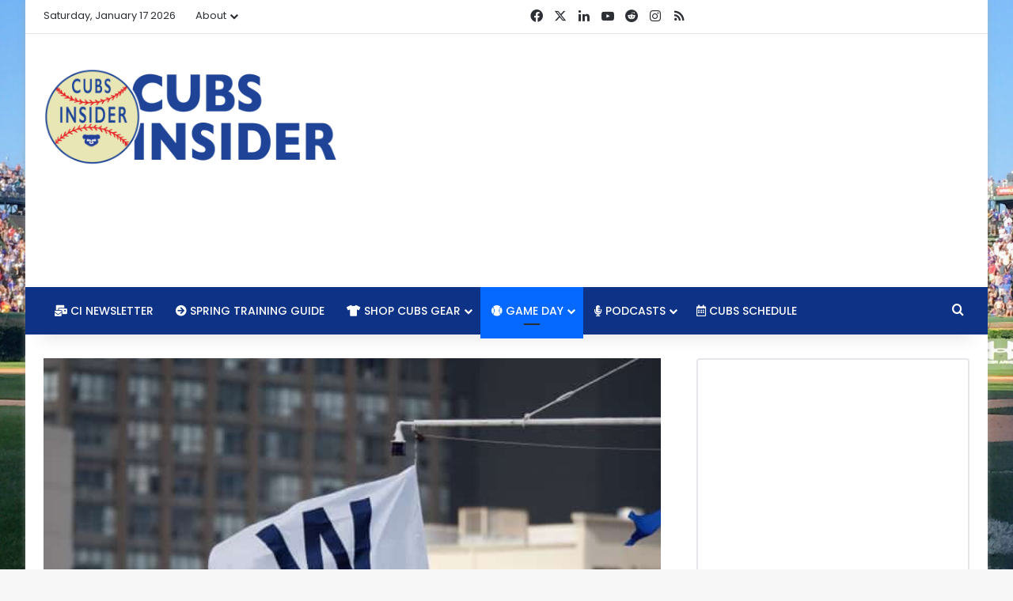

--- FILE ---
content_type: text/html; charset=utf-8
request_url: https://www.google.com/recaptcha/api2/aframe
body_size: 265
content:
<!DOCTYPE HTML><html><head><meta http-equiv="content-type" content="text/html; charset=UTF-8"></head><body><script nonce="-iF-OYvlUJc7ariro8ZEWg">/** Anti-fraud and anti-abuse applications only. See google.com/recaptcha */ try{var clients={'sodar':'https://pagead2.googlesyndication.com/pagead/sodar?'};window.addEventListener("message",function(a){try{if(a.source===window.parent){var b=JSON.parse(a.data);var c=clients[b['id']];if(c){var d=document.createElement('img');d.src=c+b['params']+'&rc='+(localStorage.getItem("rc::a")?sessionStorage.getItem("rc::b"):"");window.document.body.appendChild(d);sessionStorage.setItem("rc::e",parseInt(sessionStorage.getItem("rc::e")||0)+1);localStorage.setItem("rc::h",'1768635623538');}}}catch(b){}});window.parent.postMessage("_grecaptcha_ready", "*");}catch(b){}</script></body></html>

--- FILE ---
content_type: text/javascript
request_url: https://www.cubsinsider.com/humix/inline_embed
body_size: 8281
content:
var ezS = document.createElement("link");ezS.rel="stylesheet";ezS.type="text/css";ezS.href="//go.ezodn.com/ezvideo/ezvideojscss.css?cb=185";document.head.appendChild(ezS);
var ezS = document.createElement("link");ezS.rel="stylesheet";ezS.type="text/css";ezS.href="//go.ezodn.com/ezvideo/ezvideocustomcss.css?cb=49505-0-185";document.head.appendChild(ezS);
window.ezVideo = {"appendFloatAfterAd":false,"language":"en","titleString":"","titleOption":"","autoEnableCaptions":false}
var ezS = document.createElement("script");ezS.src="//vjs.zencdn.net/vttjs/0.14.1/vtt.min.js";document.head.appendChild(ezS);
(function(){
		const frag = document.createRange().createContextualFragment('\u003Cscript type\u003D\"application/ld+json\"\u003E\u000A{\u000A  \"@context\": \"https://schema.org\",\u000A  \"@type\": \"VideoObject\",\u000A  \"potentialAction\": {\u000A    \"@type\": \"SeekToAction\",\u000A    \"target\": \"https://cubsinsider.com/openvideo/v/the-rant-live-6622-cubs-offense-coming-to-life-kilians-debut-orioles-series-preview?t\u003D{seek_to_second_number}\",\u000A    \"startOffset-input\": \"required name\u003Dseek_to_second_number\"\u000A  },\u000A  \"name\": \"The Rant Live (6/6/22): Cubs Offense Coming to Life, Kilian\\u0026#39;s Debut, Orioles Series Preview\",\u000A  \"description\": \"⚾️ Cubs take 2-of-5 from Cardinals\\r\\n⚾️ Offense coming to life\\r\\n⚾️ Clamoring to win close games\\r\\n⚾️ Bullpen shaky\\r\\n⚾️ Kilian sent back to Iowa\\r\\n⚾️ Orioles series preview\\r\\n\\r\\n#ChicagoCubs #MLB #BaseballPodcast\",\u000A  \"thumbnailUrl\": \"https://video-meta.open.video/poster/ZiAi3yzGwIlr/4uSYqAmjaQ2_bWVEdX.jpg\",\u000A  \"uploadDate\": \"2025-09-19T22:17:31+00:00\",\u000A  \"duration\": \"PT0H48M59S\",\u000A  \"contentUrl\": \"https://streaming.open.video/contents/ZiAi3yzGwIlr/1758325184/index.m3u8\",\u000A  \"embedUrl\": \"https://open.video/embed?contentId\u003D4uSYqAmjaQ2\",\u000A  \"url\": \"https://cubsinsider.com/openvideo/v/the-rant-live-6622-cubs-offense-coming-to-life-kilians-debut-orioles-series-preview\"\u000A}\u000A\u003C/script\u003E');
		document.body.appendChild(frag);
	}());
(function() {
		let ezInstream = {"prebidBidders":[{"bidder":"appnexus","params":{"placementId":20117145},"ssid":"10087"},{"bidder":"conversant","params":{"site_id":"204107"},"ssid":"10033"},{"bidder":"medianet","params":{"cid":"8CUBCB617","crid":"358025426"},"ssid":"11307"},{"bidder":"openx","params":{"delDomain":"ezoic-d.openx.net","unit":"560605963"},"ssid":"10015"},{"bidder":"pubmatic","params":{"adSlot":"Ezoic_default_video","publisherId":"156983"},"ssid":"10061"},{"bidder":"rubicon","params":{"accountId":21150,"siteId":269072,"video":{"language":"en","size_id":201},"zoneId":3326304},"ssid":"10063"},{"bidder":"sharethrough","params":{"pkey":"VS3UMr0vpcy8VVHMnE84eAvj"},"ssid":"11309"},{"bidder":"ttd","params":{"publisherId":"59b661fbbdf0d0c297bd5765b3b0fbf5","supplySourceId":"ezoic"},"ssid":"11384"},{"bidder":"vidazoo","params":{"cId":"652646d136d29ed957788c6d","pId":"59ac17c192832d0011283fe3"},"ssid":"11372"},{"bidder":"yieldmo","params":{"placementId":"3159086761833865258"},"ssid":"11315"},{"bidder":"adyoulike_i_s2s","params":{"placement":"b74dd1bf884ad15f7dc6fca53449c2db"},"ssid":"11314"},{"bidder":"amx_i_s2s","params":{"tagid":"JreGFOmAO"},"ssid":"11290"},{"bidder":"appnexus_i_s2s","params":{"placementId":20117145},"ssid":"10087"},{"bidder":"cadent_aperture_mx_i_s2s","params":{"tagid":"178315"},"ssid":"11389"},{"bidder":"conversant_i_s2s","params":{"site_id":"204107"},"ssid":"10033"},{"bidder":"criteo_i_s2s","params":{"networkId":12274,"pubid":"104211","video":{"playbackmethod":[2,6]}},"ssid":"10050"},{"bidder":"gumgum_i_s2s","params":{"zone":"xw4fad9t"},"ssid":"10079"},{"bidder":"inmobi_i_s2s","params":{"plc":"10000291579"},"ssid":"11387"},{"bidder":"insticator_i_s2s","params":{"adUnitId":"01JHZ942AK7FVME47QN5B0N0P4","publisherId":"f466dda6-51fa-4d9d-b3e8-0dbc76e8ac97"},"ssid":"11381"},{"bidder":"ix_i_s2s","params":{"siteId":"1280191"},"ssid":"10082"},{"bidder":"medianet_i_s2s","params":{"cid":"8CUPV1T76","crid":"578781359"},"ssid":"11307"},{"bidder":"onetag_i_s2s","params":{"pubId":"62499636face9dc"},"ssid":"11291"},{"bidder":"openx_i_s2s","params":{"delDomain":"ezoic-d.openx.net","unit":"559783386"},"ssid":"10015"},{"bidder":"pubmatic_i_s2s","params":{"adSlot":"Ezoic_default_video","publisherId":"156983"},"ssid":"10061"},{"bidder":"rubicon_i_s2s","params":{"accountId":21150,"siteId":421616,"video":{"language":"en","size_id":201},"zoneId":2495262},"ssid":"10063"},{"bidder":"sharethrough_i_s2s","params":{"pkey":"kgPoDCWJ3LoAt80X9hF5eRLi"},"ssid":"11309"},{"bidder":"smartadserver_i_s2s","params":{"formatId":117670,"networkId":4503,"pageId":1696160,"siteId":557984},"ssid":"11335"},{"bidder":"sonobi_i_s2s","params":{"TagID":"86985611032ca7924a34"},"ssid":"10048"},{"bidder":"sovrn_i_s2s","params":{"tagid":"1263646"},"ssid":"10017"},{"bidder":"triplelift_i_s2s","params":{"inventoryCode":"ezoic_RON_instream_PbS2S"},"ssid":"11296"},{"bidder":"trustedstack_i_s2s","params":{"cid":"TS9HJFH44","crid":"944965478"},"ssid":"11396"},{"bidder":"vidazoo_i_s2s","params":{"cId":"68415a84f0bd2a2f4a824fae","pId":"59ac17c192832d0011283fe3"},"ssid":"11372"}],"apsSlot":{"slotID":"instream_desktop_na_Video","divID":"","slotName":"","mediaType":"video","sizes":[[400,300],[640,390],[390,640],[320,480],[480,320],[400,225],[640,360],[768,1024],[1024,768],[640,480]],"slotParams":{}},"allApsSlots":[{"Slot":{"slotID":"AccompanyingContent_640x360v_5-60seconds_Off_NoSkip","divID":"","slotName":"","mediaType":"video","sizes":[[400,300],[640,390],[390,640],[320,480],[480,320],[400,225],[640,360],[768,1024],[1024,768],[640,480]],"slotParams":{}},"Duration":60},{"Slot":{"slotID":"AccompanyingContent_640x360v_5-60seconds_Off_Skip","divID":"","slotName":"","mediaType":"video","sizes":[[400,300],[640,390],[390,640],[320,480],[480,320],[400,225],[640,360],[768,1024],[1024,768],[640,480]],"slotParams":{}},"Duration":60},{"Slot":{"slotID":"AccompanyingContent_640x360v_5-30seconds_Off_NoSkip","divID":"","slotName":"","mediaType":"video","sizes":[[400,300],[640,390],[390,640],[320,480],[480,320],[400,225],[640,360],[768,1024],[1024,768],[640,480]],"slotParams":{}},"Duration":30},{"Slot":{"slotID":"AccompanyingContent_640x360v_5-30seconds_Off_Skip","divID":"","slotName":"","mediaType":"video","sizes":[[400,300],[640,390],[390,640],[320,480],[480,320],[400,225],[640,360],[768,1024],[1024,768],[640,480]],"slotParams":{}},"Duration":30},{"Slot":{"slotID":"AccompanyingContent_640x360v_5-15seconds_Off_NoSkip","divID":"","slotName":"","mediaType":"video","sizes":[[400,300],[640,390],[390,640],[320,480],[480,320],[400,225],[640,360],[768,1024],[1024,768],[640,480]],"slotParams":{}},"Duration":15},{"Slot":{"slotID":"AccompanyingContent_640x360v_5-15seconds_Off_Skip","divID":"","slotName":"","mediaType":"video","sizes":[[400,300],[640,390],[390,640],[320,480],[480,320],[400,225],[640,360],[768,1024],[1024,768],[640,480]],"slotParams":{}},"Duration":15},{"Slot":{"slotID":"instream_desktop_na_Video","divID":"","slotName":"","mediaType":"video","sizes":[[400,300],[640,390],[390,640],[320,480],[480,320],[400,225],[640,360],[768,1024],[1024,768],[640,480]],"slotParams":{}},"Duration":30}],"genericInstream":false,"UnfilledCnt":0,"AllowPreviousBidToSetBidFloor":false,"PreferPrebidOverAmzn":false,"DoNotPassBidFloorToPreBid":false,"bidCacheThreshold":-1,"rampUp":true,"IsEzDfpAccount":true,"EnableVideoDeals":false,"monetizationApproval":{"DomainId":49505,"Domain":"Cubs Insider","HumixChannelId":375,"HasGoogleEntry":false,"HDMApproved":false,"MCMApproved":true},"SelectivelyIncrementUnfilledCount":false,"BlockBidderAfterBadAd":true,"useNewVideoStartingFloor":false,"addHBUnderFloor":false,"dvama":false,"dgeb":false,"vatc":{"at":"INSTREAM","fs":"UNIFORM","mpw":200,"itopf":false,"bcds":"v","bcdsds":"d","bcd":{"ad_type":"INSTREAM","data":{"domain_id":49505,"country":"US","form_factor":1,"impressions":4132,"share_ge7":0.954017,"bucket":"bid-rich","avg_depth":10.707648,"p75_depth":12,"share_ge5":0.963456,"share_ge9":0.93635},"is_domain":true,"loaded_at":"2026-01-16T20:54:21.724586996-08:00"}},"totalVideoDuration":0,"totalAdsPlaybackDuration":0};
		if (typeof __ezInstream !== "undefined" && __ezInstream.breaks) {
			__ezInstream.breaks = __ezInstream.breaks.concat(ezInstream.breaks);
		} else {
			window.__ezInstream = ezInstream;
		}
	})();
var EmbedExclusionEvaluated = 'exempt'; var EzoicMagicPlayerExclusionSelectors = ["table",".entry-summary",".post-details","subscribe-widget",".humix-off",".mc4wp-form-fields","blockquote",".excerpt","[xpath=\"/html/body/div[1]/div/div/footer/div[1]/div/div[2]/div/div[1]/div/div[1]\"]",".subscribe-widget","nav",".entry-actions","#toc-container","#ez-toc-container","#ez-cookie-dialog","#mc4wp_form_widget"];var EzoicMagicPlayerInclusionSelectors = [];var EzoicPreferredLocation = '5';

			window.humixFirstVideoLoaded = true
			window.dispatchEvent(new CustomEvent('humixFirstVideoLoaded'));
		
window.ezVideoIframe=false;window.renderEzoicVideoContentCBs=window.renderEzoicVideoContentCBs||[];window.renderEzoicVideoContentCBs.push(function(){let videoObjects=[{"PlayerId":"ez-4999","VideoContentId":"4uSYqAmjaQ2","VideoPlaylistSelectionId":0,"VideoPlaylistId":1,"VideoTitle":"The Rant Live (6/6/22): Cubs Offense Coming to Life, Kilian\u0026#39;s Debut, Orioles Series Preview","VideoDescription":"⚾️ Cubs take 2-of-5 from Cardinals\r\n⚾️ Offense coming to life\r\n⚾️ Clamoring to win close games\r\n⚾️ Bullpen shaky\r\n⚾️ Kilian sent back to Iowa\r\n⚾️ Orioles series preview\r\n\r\n#ChicagoCubs #MLB #BaseballPodcast","VideoChapters":{"Chapters":null,"StartTimes":null,"EndTimes":null},"VideoLinksSrc":"","VideoSrcURL":"https://streaming.open.video/contents/ZiAi3yzGwIlr/1758325184/index.m3u8","VideoDurationMs":2938800,"DeviceTypeFlag":14,"FloatFlag":14,"FloatPosition":1,"IsAutoPlay":true,"IsLoop":false,"IsLiveStreaming":false,"OutstreamEnabled":false,"ShouldConsiderDocVisibility":true,"ShouldPauseAds":true,"AdUnit":"","ImpressionId":0,"VideoStartTime":0,"IsStartTimeEnabled":0,"IsKeyMoment":false,"PublisherVideoContentShare":{"DomainIdOwner":49505,"DomainIdShare":49505,"DomainIdHost":49505,"VideoContentId":"4uSYqAmjaQ2","LoadError":"[MagicPlayerPlaylist:0]","IsEzoicOwnedVideo":false,"IsGenericInstream":false,"IsOutstream":false,"IsGPTOutstream":false},"VideoUploadSource":"import-from-youtube","IsVertical":false,"IsPreferred":false,"ShowControls":false,"IsSharedEmbed":false,"ShortenId":"4uSYqAmjaQ2","Preview":false,"PlaylistHumixId":"","VideoSelection":10,"MagicPlaceholderType":1,"MagicHTML":"\u003cdiv id=ez-video-wrap-ez-4998 class=ez-video-wrap style=\"align-self: stretch;\"\u003e\u003cdiv class=\"ez-video-center ez-playlist-vertical\"\u003e\u003cdiv class=\"ez-video-content-wrap ez-playlist-vertical ez-rounded-border\"\u003e\u003cdiv id=ez-video-wrap-ez-4999 class=\"ez-video-wrap ez-video-magic\" style=\"align-self: stretch;\"\u003e\u003cdiv class=ez-video-magic-row\u003e\u003col class=\"ez-video-magic-list ez-playlist-vertical\"\u003e\u003cli class=\"ez-video-magic-item ez-video-magic-autoplayer\"\u003e\u003cdiv id=floating-placeholder-ez-4999 class=floating-placeholder style=\"display: none;\"\u003e\u003cdiv id=floating-placeholder-sizer-ez-4999 class=floating-placeholder-sizer\u003e\u003cpicture class=\"video-js vjs-playlist-thumbnail\"\u003e\u003cimg id=floating-placeholder-thumbnail alt loading=lazy nopin=nopin\u003e\u003c/picture\u003e\u003c/div\u003e\u003c/div\u003e\u003cdiv id=ez-video-container-ez-4999 class=\"ez-video-container ez-video-magic-redesign ez-responsive ez-float-right\" style=\"flex-wrap: wrap;\"\u003e\u003cdiv class=ez-video-ez-stuck-bar id=ez-video-ez-stuck-bar-ez-4999\u003e\u003cdiv class=\"ez-video-ez-stuck-close ez-simple-close\" id=ez-video-ez-stuck-close-ez-4999 style=\"font-size: 16px !important; text-shadow: none !important; color: #000 !important; font-family: system-ui !important; background-color: rgba(255,255,255,0.5) !important; border-radius: 50% !important; text-align: center !important;\"\u003ex\u003c/div\u003e\u003c/div\u003e\u003cvideo id=ez-video-ez-4999 class=\"video-js ez-vid-placeholder\" controls preload=metadata\u003e\u003cp class=vjs-no-js\u003ePlease enable JavaScript\u003c/p\u003e\u003c/video\u003e\u003cdiv class=ez-vid-preview id=ez-vid-preview-ez-4999\u003e\u003c/div\u003e\u003cdiv id=lds-ring-ez-4999 class=lds-ring\u003e\u003cdiv\u003e\u003c/div\u003e\u003cdiv\u003e\u003c/div\u003e\u003cdiv\u003e\u003c/div\u003e\u003cdiv\u003e\u003c/div\u003e\u003c/div\u003e\u003c/div\u003e\u003cli class=\"ez-video-magic-item ez-video-magic-playlist\"\u003e\u003cdiv id=ez-video-playlist-ez-4998 class=vjs-playlist\u003e\u003c/div\u003e\u003c/ol\u003e\u003c/div\u003e\u003c/div\u003e\u003cdiv id=floating-placeholder-ez-4998 class=floating-placeholder style=\"display: none;\"\u003e\u003cdiv id=floating-placeholder-sizer-ez-4998 class=floating-placeholder-sizer\u003e\u003cpicture class=\"video-js vjs-playlist-thumbnail\"\u003e\u003cimg id=floating-placeholder-thumbnail alt loading=lazy nopin=nopin\u003e\u003c/picture\u003e\u003c/div\u003e\u003c/div\u003e\u003cdiv id=ez-video-container-ez-4998 class=\"ez-video-container ez-video-magic-redesign ez-responsive ez-float-right\" style=\"flex-wrap: wrap; width: 640px;transition: width 0.25s ease 0s;\"\u003e\u003cdiv class=ez-video-ez-stuck-bar id=ez-video-ez-stuck-bar-ez-4998\u003e\u003cdiv class=\"ez-video-ez-stuck-close ez-simple-close\" id=ez-video-ez-stuck-close-ez-4998 style=\"font-size: 16px !important; text-shadow: none !important; color: #000 !important; font-family: system-ui !important; background-color: rgba(255,255,255,0.5) !important; border-radius: 50% !important; text-align: center !important;\"\u003ex\u003c/div\u003e\u003c/div\u003e\u003cvideo id=ez-video-ez-4998 class=\"video-js ez-vid-placeholder vjs-16-9\" controls preload=metadata\u003e\u003cp class=vjs-no-js\u003ePlease enable JavaScript\u003c/p\u003e\u003c/video\u003e\u003cdiv class=keymoment-container id=keymoment-play style=\"display: none;\"\u003e\u003cspan id=play-button-container class=play-button-container-active\u003e\u003cspan class=\"keymoment-play-btn play-button-before\"\u003e\u003c/span\u003e\u003cspan class=\"keymoment-play-btn play-button-after\"\u003e\u003c/span\u003e\u003c/span\u003e\u003c/div\u003e\u003cdiv class=\"keymoment-container rewind\" id=keymoment-rewind style=\"display: none;\"\u003e\u003cdiv id=keymoment-rewind-box class=rotate\u003e\u003cspan class=\"keymoment-arrow arrow-two double-arrow-icon\"\u003e\u003c/span\u003e\u003cspan class=\"keymoment-arrow arrow-one double-arrow-icon\"\u003e\u003c/span\u003e\u003c/div\u003e\u003c/div\u003e\u003cdiv class=\"keymoment-container forward\" id=keymoment-forward style=\"display: none;\"\u003e\u003cdiv id=keymoment-forward-box\u003e\u003cspan class=\"keymoment-arrow arrow-two double-arrow-icon\"\u003e\u003c/span\u003e\u003cspan class=\"keymoment-arrow arrow-one double-arrow-icon\"\u003e\u003c/span\u003e\u003c/div\u003e\u003c/div\u003e\u003cdiv id=vignette-overlay\u003e\u003c/div\u003e\u003cdiv id=vignette-top-card class=vignette-top-card\u003e\u003cdiv class=vignette-top-channel\u003e\u003ca class=top-channel-logo target=_blank role=link aria-label=\"channel logo\" style='background-image: url(\"https://video-meta.humix.com/logo/375/logo-1745437634.webp\");'\u003e\u003c/a\u003e\u003c/div\u003e\u003cdiv class=\"vignette-top-title top-enable-channel-logo\"\u003e\u003cdiv class=\"vignette-top-title-text vignette-magic-player\"\u003e\u003ca class=vignette-top-title-link id=vignette-top-title-link-ez-4998 target=_blank tabindex=0 href=https://cubsinsider.com/openvideo/v/the-rant-live-6622-cubs-offense-coming-to-life-kilians-debut-orioles-series-preview\u003eThe Rant Live (6/6/22): Cubs Offense Coming to Life, Kilian's Debut, Orioles Series Preview\u003c/a\u003e\u003c/div\u003e\u003c/div\u003e\u003cdiv class=vignette-top-share\u003e\u003cbutton class=vignette-top-button type=button title=share id=vignette-top-button\u003e\u003cdiv class=top-button-icon\u003e\u003csvg height=\"100%\" version=\"1.1\" viewBox=\"0 0 36 36\" width=\"100%\"\u003e\n                                        \u003cuse class=\"svg-shadow\" xlink:href=\"#share-icon\"\u003e\u003c/use\u003e\n                                        \u003cpath class=\"svg-fill\" d=\"m 20.20,14.19 0,-4.45 7.79,7.79 -7.79,7.79 0,-4.56 C 16.27,20.69 12.10,21.81 9.34,24.76 8.80,25.13 7.60,27.29 8.12,25.65 9.08,21.32 11.80,17.18 15.98,15.38 c 1.33,-0.60 2.76,-0.98 4.21,-1.19 z\" id=\"share-icon\"\u003e\u003c/path\u003e\n                                    \u003c/svg\u003e\u003c/div\u003e\u003c/button\u003e\u003c/div\u003e\u003c/div\u003e\u003ca id=watch-on-link-ez-4998 class=watch-on-link aria-label=\"Watch on Open.Video\" target=_blank href=https://cubsinsider.com/openvideo/v/the-rant-live-6622-cubs-offense-coming-to-life-kilians-debut-orioles-series-preview\u003e\u003cdiv class=watch-on-link-content aria-hidden=true\u003e\u003cdiv class=watch-on-link-text\u003eWatch on\u003c/div\u003e\u003cimg style=\"height: 1rem;\" src=https://assets.open.video/open-video-white-logo.png alt=\"Video channel logo\" class=img-fluid\u003e\u003c/div\u003e\u003c/a\u003e\u003cdiv class=ez-vid-preview id=ez-vid-preview-ez-4998\u003e\u003c/div\u003e\u003cdiv id=lds-ring-ez-4998 class=lds-ring\u003e\u003cdiv\u003e\u003c/div\u003e\u003cdiv\u003e\u003c/div\u003e\u003cdiv\u003e\u003c/div\u003e\u003cdiv\u003e\u003c/div\u003e\u003c/div\u003e\u003cdiv id=ez-video-links-ez-4998 style=position:absolute;\u003e\u003c/div\u003e\u003c/div\u003e\u003c/div\u003e\u003cdiv id=ez-lower-title-link-ez-4998 class=lower-title-link\u003e\u003ca href=https://cubsinsider.com/openvideo/v/the-rant-live-6622-cubs-offense-coming-to-life-kilians-debut-orioles-series-preview target=_blank\u003eThe Rant Live (6/6/22): Cubs Offense Coming to Life, Kilian's Debut, Orioles Series Preview\u003c/a\u003e\u003c/div\u003e\u003c/div\u003e\u003c/div\u003e","PreferredVideoType":0,"DisableWatchOnLink":false,"DisableVignette":false,"DisableTitleLink":false,"VideoPlaylist":{"VideoPlaylistId":1,"FirstVideoSelectionId":0,"FirstVideoIndex":0,"Name":"Universal Player","IsLooping":1,"IsShuffled":0,"Autoskip":0,"Videos":[{"PublisherVideoId":2406101,"PublisherId":22769,"VideoContentId":"4uSYqAmjaQ2","DomainId":49505,"Title":"The Rant Live (6/6/22): Cubs Offense Coming to Life, Kilian\u0026#39;s Debut, Orioles Series Preview","Description":"⚾️ Cubs take 2-of-5 from Cardinals\r\n⚾️ Offense coming to life\r\n⚾️ Clamoring to win close games\r\n⚾️ Bullpen shaky\r\n⚾️ Kilian sent back to Iowa\r\n⚾️ Orioles series preview\r\n\r\n#ChicagoCubs #MLB #BaseballPodcast","VideoChapters":{"Chapters":null,"StartTimes":null,"EndTimes":null},"Privacy":"public","CreatedDate":"2025-09-19 22:17:31","ModifiedDate":"2025-09-19 22:42:30","PreviewImage":"https://video-meta.open.video/poster/ZiAi3yzGwIlr/4uSYqAmjaQ2_bWVEdX.jpg","RestrictByReferer":false,"ImpressionId":0,"VideoDurationMs":2938800,"StreamingURL":"https://streaming.open.video/contents/ZiAi3yzGwIlr/1758325184/index.m3u8","PublisherVideoContentShare":{"DomainIdOwner":49505,"DomainIdShare":49505,"DomainIdHost":49505,"VideoContentId":"4uSYqAmjaQ2","IsEzoicOwnedVideo":false,"IsGenericInstream":false,"IsOutstream":false,"IsGPTOutstream":false},"ExternalId":"","IABCategoryName":"Baseball","IABCategoryIds":"545","NLBCategoryIds":"592","IsUploaded":false,"IsProcessed":false,"IsContentShareable":true,"UploadSource":"import-from-youtube","IsPreferred":false,"Category":"","IsRotate":false,"ShortenId":"4uSYqAmjaQ2","PreferredVideoType":0,"HumixChannelId":375,"IsHumixChannelActive":true,"VideoAutoMatchType":0,"ShareBaseUrl":"//www.cubsinsider.com/openvideo/","CanonicalLink":"https://cubsinsider.com/openvideo/v/the-rant-live-6622-cubs-offense-coming-to-life-kilians-debut-orioles-series-preview","OpenVideoHostedLink":"https://open.video/@cubsinsider/v/the-rant-live-6622-cubs-offense-coming-to-life-kilians-debut-orioles-series-preview","ChannelSlug":"cubsinsider","Language":"en","Keywords":"Chicago Cubs,Podcast","HasMultiplePosterResolutions":true,"ResizedPosterVersion":0,"ChannelLogo":"logo/375/logo-1745437634.webp","OwnerIntegrationType":"ns","IsChannelWPHosted":false,"HideReportVideoButton":false,"VideoPlaylistSelectionId":0,"VideoLinksSrc":"","VideoStartTime":0,"IsStartTimeEnabled":0,"AdUnit":"cubsinsider_com-video-1","VideoPlaylistId":1,"InitialIndex":0},{"PublisherVideoId":2406158,"PublisherId":22769,"VideoContentId":"5CmZrQT4bl2","DomainId":49505,"Title":"The Rant Live (4/29/22): Cubs Drop 2-of-3 to Braves, Happ Stays Hot, Brewers Series Preview","Description":"⚾️ Cubs drop 2-of-3 to Braves\r\n⚾️ Offensive struggles galore\r\n⚾️ Happ\u0026#39;s hot start continues\r\n⚾️ Suzuki slows down \r\n⚾️ Booms and dooms\r\n⚾️ Brewers series preview\n\n#ChicagoCubs #MLB #BaseballPodcast","VideoChapters":{"Chapters":null,"StartTimes":null,"EndTimes":null},"Privacy":"public","CreatedDate":"2025-09-19 22:48:53","ModifiedDate":"2025-09-20 01:42:36","PreviewImage":"https://video-meta.open.video/poster/w_dyIcfztM9Y/5CmZrQT4bl2_XjebaB.jpg","RestrictByReferer":false,"ImpressionId":0,"VideoDurationMs":3247233,"StreamingURL":"https://streaming.open.video/contents/w_dyIcfztM9Y/1758334455/index.m3u8","PublisherVideoContentShare":{"DomainIdOwner":49505,"DomainIdShare":49505,"DomainIdHost":49505,"VideoContentId":"5CmZrQT4bl2","IsEzoicOwnedVideo":false,"IsGenericInstream":false,"IsOutstream":false,"IsGPTOutstream":false},"ExternalId":"","IABCategoryName":"Baseball","IABCategoryIds":"545","NLBCategoryIds":"592","IsUploaded":false,"IsProcessed":false,"IsContentShareable":true,"UploadSource":"import-from-youtube","IsPreferred":false,"Category":"","IsRotate":false,"ShortenId":"5CmZrQT4bl2","PreferredVideoType":0,"HumixChannelId":375,"IsHumixChannelActive":true,"VideoAutoMatchType":0,"ShareBaseUrl":"//www.cubsinsider.com/openvideo/","CanonicalLink":"https://cubsinsider.com/openvideo/v/the-rant-live-42922-cubs-drop-2-of-3-to-braves-happ-stays-hot-brewers-series-preview","OpenVideoHostedLink":"https://open.video/@cubsinsider/v/the-rant-live-42922-cubs-drop-2-of-3-to-braves-happ-stays-hot-brewers-series-preview","ChannelSlug":"cubsinsider","Language":"en","Keywords":"Chicago Cubs,MLB,Baseball Podcast","HasMultiplePosterResolutions":true,"ResizedPosterVersion":1,"ChannelLogo":"logo/375/logo-1745437634.webp","OwnerIntegrationType":"ns","IsChannelWPHosted":false,"HideReportVideoButton":false,"VideoPlaylistSelectionId":0,"VideoLinksSrc":"","VideoStartTime":0,"IsStartTimeEnabled":0,"AdUnit":"cubsinsider_com-video-1","VideoPlaylistId":1,"InitialIndex":1},{"PublisherVideoId":2406060,"PublisherId":22769,"VideoContentId":"z9LcX7S5bR2","DomainId":49505,"Title":"The Rant Live (8/18/22): Cubs Win Another Series, PCA Tops MLB Pipeline Rankings, Prospect Risks","Description":"⚾️ Cubs continue winning ways\r\n⚾️ Nationals series recap\r\n⚾️ Pete Crow-Armstrong tops MLB Pipeline rankings\r\n⚾️ Prospects far from sure thing\r\n⚾️ Brewers series preview\r\n\r\n#ChicagoCubs #MLB #BaseballPodcast","VideoChapters":{"Chapters":null,"StartTimes":null,"EndTimes":null},"Privacy":"public","CreatedDate":"2025-09-19 21:50:05","ModifiedDate":"2025-09-19 22:23:57","PreviewImage":"https://video-meta.open.video/poster/1IoaMy4rZ6j4/z9LcX7S5bR2_BDqqIT.jpg","RestrictByReferer":false,"ImpressionId":0,"VideoDurationMs":2703000,"StreamingURL":"https://streaming.open.video/contents/1IoaMy4rZ6j4/1758323916/index.m3u8","PublisherVideoContentShare":{"DomainIdOwner":49505,"DomainIdShare":49505,"DomainIdHost":49505,"VideoContentId":"z9LcX7S5bR2","IsEzoicOwnedVideo":false,"IsGenericInstream":false,"IsOutstream":false,"IsGPTOutstream":false},"ExternalId":"","IABCategoryName":"Baseball","IABCategoryIds":"545","NLBCategoryIds":"592","IsUploaded":false,"IsProcessed":false,"IsContentShareable":true,"UploadSource":"import-from-youtube","IsPreferred":false,"Category":"","IsRotate":false,"ShortenId":"z9LcX7S5bR2","PreferredVideoType":0,"HumixChannelId":375,"IsHumixChannelActive":true,"VideoAutoMatchType":0,"ShareBaseUrl":"//www.cubsinsider.com/openvideo/","CanonicalLink":"https://cubsinsider.com/openvideo/v/the-rant-live-81822-cubs-win-another-series-pca-tops-mlb-pipeline-rankings-prospect-risks","OpenVideoHostedLink":"https://open.video/@cubsinsider/v/the-rant-live-81822-cubs-win-another-series-pca-tops-mlb-pipeline-rankings-prospect-risks","ChannelSlug":"cubsinsider","Language":"en","Keywords":"chicago cubs,mlb,baseball podcast","HasMultiplePosterResolutions":true,"ResizedPosterVersion":1,"ChannelLogo":"logo/375/logo-1745437634.webp","OwnerIntegrationType":"ns","IsChannelWPHosted":false,"HideReportVideoButton":false,"VideoPlaylistSelectionId":0,"VideoLinksSrc":"","VideoStartTime":0,"IsStartTimeEnabled":0,"AdUnit":"cubsinsider_com-video-1","VideoPlaylistId":1,"InitialIndex":2},{"PublisherVideoId":2406150,"PublisherId":22769,"VideoContentId":"yDTJrlnjaB2","DomainId":49505,"Title":"The Rant Live (4/11/22): Cubs Win 2-of-3 Over Brewers, Suzuki Breaks Out, Pirates Series Preview,","Description":"⚾️ Cubs take 2-of-3 in opening series over Brewers\r\n⚾️ Seiya Suzuki breaks out\r\n⚾️ Starting rotation solid\r\n⚾️ Bullpen shows mixed results\r\n⚾️ Pirates series preview\r\n\r\n#ChicagoCubs #MLB #Baseball","VideoChapters":{"Chapters":null,"StartTimes":null,"EndTimes":null},"Privacy":"public","CreatedDate":"2025-09-19 22:46:24","ModifiedDate":"2025-09-20 01:44:41","PreviewImage":"https://video-meta.open.video/poster/tJheZaKPZIgz/yDTJrlnjaB2_SRdgnA.jpg","RestrictByReferer":false,"ImpressionId":0,"VideoDurationMs":3157533,"StreamingURL":"https://streaming.open.video/contents/tJheZaKPZIgz/1758333373/index.m3u8","PublisherVideoContentShare":{"DomainIdOwner":49505,"DomainIdShare":49505,"DomainIdHost":49505,"VideoContentId":"yDTJrlnjaB2","IsEzoicOwnedVideo":false,"IsGenericInstream":false,"IsOutstream":false,"IsGPTOutstream":false},"ExternalId":"","IABCategoryName":"Baseball,Sports","IABCategoryIds":"545,483","NLBCategoryIds":"592,565","IsUploaded":false,"IsProcessed":false,"IsContentShareable":true,"UploadSource":"import-from-youtube","IsPreferred":false,"Category":"","IsRotate":false,"ShortenId":"yDTJrlnjaB2","PreferredVideoType":0,"HumixChannelId":375,"IsHumixChannelActive":true,"VideoAutoMatchType":0,"ShareBaseUrl":"//www.cubsinsider.com/openvideo/","CanonicalLink":"https://cubsinsider.com/openvideo/v/the-rant-live-41122-cubs-win-2-of-3-over-brewers-suzuki-breaks-out-pirates-series-preview","OpenVideoHostedLink":"https://open.video/@cubsinsider/v/the-rant-live-41122-cubs-win-2-of-3-over-brewers-suzuki-breaks-out-pirates-series-preview","ChannelSlug":"cubsinsider","Language":"en","Keywords":"","HasMultiplePosterResolutions":true,"ResizedPosterVersion":1,"ChannelLogo":"logo/375/logo-1745437634.webp","OwnerIntegrationType":"ns","IsChannelWPHosted":false,"HideReportVideoButton":false,"VideoPlaylistSelectionId":0,"VideoLinksSrc":"","VideoStartTime":0,"IsStartTimeEnabled":0,"AdUnit":"cubsinsider_com-video-1","VideoPlaylistId":1,"InitialIndex":3},{"PublisherVideoId":2406112,"PublisherId":22769,"VideoContentId":"4LnJqlTPbR2","DomainId":49505,"Title":"The Rant Live (6/20/22): Cubs Take Braves Series, Pitching Issues Surfacing, Pirates Series Preview","Description":"⚾️ Cubs take two of three from Braves\r\n⚾️ Cubs offense hasn\u0026#39;t been bad\r\n⚾️ Cubs pitching hasn\u0026#39;t been good\r\n⚾️ Kyle Hendricks trade value\r\n⚾️ Other possible moves\r\n⚾️ Pirates series preview\r\n\r\n#ChicagoCubs #MLB #BaseballPodcast","VideoChapters":{"Chapters":null,"StartTimes":null,"EndTimes":null},"Privacy":"public","CreatedDate":"2025-09-19 22:20:44","ModifiedDate":"2025-09-19 23:01:01","PreviewImage":"https://video-meta.open.video/poster/LVcyMwfywI-Z/4LnJqlTPbR2_bwxljA.jpg","RestrictByReferer":false,"ImpressionId":0,"VideoDurationMs":3313566,"StreamingURL":"https://streaming.open.video/contents/LVcyMwfywI-Z/1758328269/index.m3u8","PublisherVideoContentShare":{"DomainIdOwner":49505,"DomainIdShare":49505,"DomainIdHost":49505,"VideoContentId":"4LnJqlTPbR2","IsEzoicOwnedVideo":false,"IsGenericInstream":false,"IsOutstream":false,"IsGPTOutstream":false},"ExternalId":"","IABCategoryName":"Baseball","IABCategoryIds":"545","NLBCategoryIds":"592","IsUploaded":false,"IsProcessed":false,"IsContentShareable":true,"UploadSource":"import-from-youtube","IsPreferred":false,"Category":"","IsRotate":false,"ShortenId":"4LnJqlTPbR2","PreferredVideoType":0,"HumixChannelId":375,"IsHumixChannelActive":true,"VideoAutoMatchType":0,"ShareBaseUrl":"//www.cubsinsider.com/openvideo/","CanonicalLink":"https://cubsinsider.com/openvideo/v/the-rant-live-62022-cubs-take-braves-series-pitching-issues-surfacing-pirates-series-preview","OpenVideoHostedLink":"https://open.video/@cubsinsider/v/the-rant-live-62022-cubs-take-braves-series-pitching-issues-surfacing-pirates-series-preview","ChannelSlug":"cubsinsider","Language":"en","Keywords":"Chicago Cubs,MLB,Podcast","HasMultiplePosterResolutions":true,"ResizedPosterVersion":0,"ChannelLogo":"logo/375/logo-1745437634.webp","OwnerIntegrationType":"ns","IsChannelWPHosted":false,"HideReportVideoButton":false,"VideoPlaylistSelectionId":0,"VideoLinksSrc":"","VideoStartTime":0,"IsStartTimeEnabled":0,"AdUnit":"cubsinsider_com-video-1","VideoPlaylistId":1,"InitialIndex":4},{"PublisherVideoId":2406154,"PublisherId":22769,"VideoContentId":"4DTtXRnOHk2","DomainId":49505,"Title":"The Rant Live (5/16/22): Cubs Win Another Series, Starting Pitching on Track, Pirates Series Preview","Description":"⚾️ Cubs win second straight series\r\n⚾️ Starting pitching comes together\r\n⚾️ Bullpen equally good\r\n⚾️ Cubs end road trip 4-2\r\n⚾️ Can Cubs get back to .500?\r\n⚾️ Pirates series preview\r\n\r\n#ChicagoCubs #BaseballPodcast #MLB","VideoChapters":{"Chapters":null,"StartTimes":null,"EndTimes":null},"Privacy":"public","CreatedDate":"2025-09-19 22:48:02","ModifiedDate":"2025-09-20 03:03:00","PreviewImage":"https://video-meta.open.video/poster/17wOJmaWsUMB/4DTtXRnOHk2_PbGNub.jpg","RestrictByReferer":false,"ImpressionId":0,"VideoDurationMs":3835533,"StreamingURL":"https://streaming.open.video/contents/17wOJmaWsUMB/1758338822/index.m3u8","PublisherVideoContentShare":{"DomainIdOwner":49505,"DomainIdShare":49505,"DomainIdHost":49505,"VideoContentId":"4DTtXRnOHk2","IsEzoicOwnedVideo":false,"IsGenericInstream":false,"IsOutstream":false,"IsGPTOutstream":false},"ExternalId":"","IABCategoryName":"Baseball,Sports","IABCategoryIds":"545,483","NLBCategoryIds":"592,565","IsUploaded":false,"IsProcessed":false,"IsContentShareable":true,"UploadSource":"import-from-youtube","IsPreferred":false,"Category":"","IsRotate":false,"ShortenId":"4DTtXRnOHk2","PreferredVideoType":0,"HumixChannelId":375,"IsHumixChannelActive":true,"VideoAutoMatchType":0,"ShareBaseUrl":"//www.cubsinsider.com/openvideo/","CanonicalLink":"https://cubsinsider.com/openvideo/v/the-rant-live-51622-cubs-win-another-series-starting-pitching-on-track-pirates-series-preview","OpenVideoHostedLink":"https://open.video/@cubsinsider/v/the-rant-live-51622-cubs-win-another-series-starting-pitching-on-track-pirates-series-preview","ChannelSlug":"cubsinsider","Language":"en","Keywords":"Chicago,Cubs,MLB","HasMultiplePosterResolutions":true,"ResizedPosterVersion":1,"ChannelLogo":"logo/375/logo-1745437634.webp","OwnerIntegrationType":"ns","IsChannelWPHosted":false,"HideReportVideoButton":false,"VideoPlaylistSelectionId":0,"VideoLinksSrc":"","VideoStartTime":0,"IsStartTimeEnabled":0,"AdUnit":"cubsinsider_com-video-1","VideoPlaylistId":1,"InitialIndex":5},{"PublisherVideoId":2406111,"PublisherId":22769,"VideoContentId":"yfTsqRSOaQ2","DomainId":49505,"Title":"The Rant Live (7/7/22): Cubs Are Streaking, Sampson Red-hot, Cubs Travel To LA","Description":"⚾️ Cubs stay hot, take Brewers series\r\n⚾️ Adrian Sampson has been outstanding\r\n⚾️ Offense and pitching both clicking at same time\r\n⚾️ Dodgers series preview\r\n\r\n#ChicagoCubs #MLB #BaseballPodcast","VideoChapters":{"Chapters":null,"StartTimes":null,"EndTimes":null},"Privacy":"public","CreatedDate":"2025-09-19 22:20:40","ModifiedDate":"2025-09-19 23:03:27","PreviewImage":"https://video-meta.open.video/poster/1zcO3Ci4-6Z7/yfTsqRSOaQ2_LipJYv.jpg","RestrictByReferer":false,"ImpressionId":0,"VideoDurationMs":3082900,"StreamingURL":"https://streaming.open.video/contents/1zcO3Ci4-6Z7/1758327209/index.m3u8","PublisherVideoContentShare":{"DomainIdOwner":49505,"DomainIdShare":49505,"DomainIdHost":49505,"VideoContentId":"yfTsqRSOaQ2","IsEzoicOwnedVideo":false,"IsGenericInstream":false,"IsOutstream":false,"IsGPTOutstream":false},"ExternalId":"","IABCategoryName":"Baseball","IABCategoryIds":"545","NLBCategoryIds":"592","IsUploaded":false,"IsProcessed":false,"IsContentShareable":true,"UploadSource":"import-from-youtube","IsPreferred":false,"Category":"","IsRotate":false,"ShortenId":"yfTsqRSOaQ2","PreferredVideoType":0,"HumixChannelId":375,"IsHumixChannelActive":true,"VideoAutoMatchType":0,"ShareBaseUrl":"//www.cubsinsider.com/openvideo/","CanonicalLink":"https://cubsinsider.com/openvideo/v/the-rant-live-7722-cubs-are-streaking-sampson-red-hot-cubs-travel-to-la","OpenVideoHostedLink":"https://open.video/@cubsinsider/v/the-rant-live-7722-cubs-are-streaking-sampson-red-hot-cubs-travel-to-la","ChannelSlug":"cubsinsider","Language":"en","Keywords":"Chicago Cubs,MLB,baseball podcast,Cubs are hot","HasMultiplePosterResolutions":true,"ResizedPosterVersion":1,"ChannelLogo":"logo/375/logo-1745437634.webp","OwnerIntegrationType":"ns","IsChannelWPHosted":false,"HideReportVideoButton":false,"VideoPlaylistSelectionId":0,"VideoLinksSrc":"","VideoStartTime":0,"IsStartTimeEnabled":0,"AdUnit":"cubsinsider_com-video-1","VideoPlaylistId":1,"InitialIndex":6},{"PublisherVideoId":2406100,"PublisherId":22769,"VideoContentId":"zvTZW7mOHl2","DomainId":49505,"Title":"The Rant Live (6/27/22): Cubs Take 2-of-3 From Cards, Hoerner on Fire, Reds Series Preview","Description":"⚾️ Cubs take 2-of-3 from Cardinals\r\n⚾️ Nico Hoerner having breakout season \r\n⚾️ Learning how to evaluate this season\r\n⚾️ Taking a look around MLB\r\n⚾️ Reds series preview\r\n\r\n#ChicagoCubs #MLB #Baseball","VideoChapters":{"Chapters":null,"StartTimes":null,"EndTimes":null},"Privacy":"public","CreatedDate":"2025-09-19 22:17:26","ModifiedDate":"2025-09-20 01:40:56","PreviewImage":"https://video-meta.open.video/poster/t2leMe0rwMD4/zvTZW7mOHl2_rBYbCF.jpg","RestrictByReferer":false,"ImpressionId":0,"VideoDurationMs":4098266,"StreamingURL":"https://streaming.open.video/contents/t2leMe0rwMD4/1758345053/index.m3u8","PublisherVideoContentShare":{"DomainIdOwner":49505,"DomainIdShare":49505,"DomainIdHost":49505,"VideoContentId":"zvTZW7mOHl2","IsEzoicOwnedVideo":false,"IsGenericInstream":false,"IsOutstream":false,"IsGPTOutstream":false},"ExternalId":"","IABCategoryName":"Baseball,Sports","IABCategoryIds":"545,483","NLBCategoryIds":"592,565","IsUploaded":false,"IsProcessed":false,"IsContentShareable":true,"UploadSource":"import-from-youtube","IsPreferred":false,"Category":"","IsRotate":false,"ShortenId":"zvTZW7mOHl2","PreferredVideoType":0,"HumixChannelId":375,"IsHumixChannelActive":true,"VideoAutoMatchType":0,"ShareBaseUrl":"//www.cubsinsider.com/openvideo/","CanonicalLink":"https://cubsinsider.com/openvideo/v/the-rant-live-62722-cubs-take-2-of-3-from-cards-hoerner-on-fire-reds-series-preview","OpenVideoHostedLink":"https://open.video/@cubsinsider/v/the-rant-live-62722-cubs-take-2-of-3-from-cards-hoerner-on-fire-reds-series-preview","ChannelSlug":"cubsinsider","Language":"en","Keywords":"Chicago Cubs,MLB,Baseball,Podcast,Javy Baez","HasMultiplePosterResolutions":true,"ResizedPosterVersion":1,"ChannelLogo":"logo/375/logo-1745437634.webp","OwnerIntegrationType":"ns","IsChannelWPHosted":false,"HideReportVideoButton":false,"VideoPlaylistSelectionId":0,"VideoLinksSrc":"","VideoStartTime":0,"IsStartTimeEnabled":0,"AdUnit":"cubsinsider_com-video-1","VideoPlaylistId":1,"InitialIndex":7},{"PublisherVideoId":2406149,"PublisherId":22769,"VideoContentId":"4TTYrATjbA2","DomainId":49505,"Title":"The Rant Live (4/14/22): Cubs Split Pirates Series, Hendricks Rough Outing, Bullpen Solid","Description":"⚾️ Cubs split two-game series in Pittsburgh\r\n⚾️ Booms and dooms\r\n⚾️ Starting pitching inconsistent\r\n⚾️ Bullpen may turn into strength\r\n⚾️ Rockies series preview\r\n\r\n#ChicagoCubs #MLB #Baseball","VideoChapters":{"Chapters":null,"StartTimes":null,"EndTimes":null},"Privacy":"public","CreatedDate":"2025-09-19 22:46:17","ModifiedDate":"2025-09-19 23:41:42","PreviewImage":"https://video-meta.open.video/poster/cUgGQgCiFU0Z/4TTYrATjbA2_RDzBsS.jpg","RestrictByReferer":false,"ImpressionId":0,"VideoDurationMs":2530966,"StreamingURL":"https://streaming.open.video/contents/cUgGQgCiFU0Z/1758325949/index.m3u8","PublisherVideoContentShare":{"DomainIdOwner":49505,"DomainIdShare":49505,"DomainIdHost":49505,"VideoContentId":"4TTYrATjbA2","IsEzoicOwnedVideo":false,"IsGenericInstream":false,"IsOutstream":false,"IsGPTOutstream":false},"ExternalId":"","IABCategoryName":"Baseball","IABCategoryIds":"545","NLBCategoryIds":"592","IsUploaded":false,"IsProcessed":false,"IsContentShareable":true,"UploadSource":"import-from-youtube","IsPreferred":false,"Category":"","IsRotate":false,"ShortenId":"4TTYrATjbA2","PreferredVideoType":0,"HumixChannelId":375,"IsHumixChannelActive":true,"VideoAutoMatchType":0,"ShareBaseUrl":"//www.cubsinsider.com/openvideo/","CanonicalLink":"https://cubsinsider.com/openvideo/v/the-rant-live-41422-cubs-split-pirates-series-hendricks-rough-outing-bullpen-solid","OpenVideoHostedLink":"https://open.video/@cubsinsider/v/the-rant-live-41422-cubs-split-pirates-series-hendricks-rough-outing-bullpen-solid","ChannelSlug":"cubsinsider","Language":"en","Keywords":"Chicago Cubs,MLB,Baseball,pittsburgh pirates,colorado rockies,Kris Bryant,Denver,Kyle Hendricks","HasMultiplePosterResolutions":true,"ResizedPosterVersion":0,"ChannelLogo":"logo/375/logo-1745437634.webp","OwnerIntegrationType":"ns","IsChannelWPHosted":false,"HideReportVideoButton":false,"VideoPlaylistSelectionId":0,"VideoLinksSrc":"","VideoStartTime":0,"IsStartTimeEnabled":0,"AdUnit":"cubsinsider_com-video-1","VideoPlaylistId":1,"InitialIndex":8},{"PublisherVideoId":2406161,"PublisherId":22769,"VideoContentId":"z8nJr6T5aA2","DomainId":49505,"Title":"The Rant Live (4/17/22): Cubs Split Four-Game Series in Colorado, Madrigal and Wisdom Break Out","Description":"⚾️ Cubs split four-game series in Colorado\r\n⚾️ Booms and dooms\r\n⚾️ Wisdom, Madrigal break out\r\n⚾️ Suzuki stays hot\r\n⚾️ Rays series preview\r\n\r\n#ChicagoCubs #MLB #Baseball","VideoChapters":{"Chapters":null,"StartTimes":null,"EndTimes":null},"Privacy":"public","CreatedDate":"2025-09-19 22:49:18","ModifiedDate":"2025-09-19 23:41:05","PreviewImage":"https://video-meta.open.video/poster/LEpuUsjzFMLs/z8nJr6T5aA2_AbIeqH.jpg","RestrictByReferer":false,"ImpressionId":0,"VideoDurationMs":2504700,"StreamingURL":"https://streaming.open.video/contents/LEpuUsjzFMLs/1758325941/index.m3u8","PublisherVideoContentShare":{"DomainIdOwner":49505,"DomainIdShare":49505,"DomainIdHost":49505,"VideoContentId":"z8nJr6T5aA2","IsEzoicOwnedVideo":false,"IsGenericInstream":false,"IsOutstream":false,"IsGPTOutstream":false},"ExternalId":"","IABCategoryName":"Baseball,News","IABCategoryIds":"545,385","NLBCategoryIds":"592,421","IsUploaded":false,"IsProcessed":false,"IsContentShareable":true,"UploadSource":"import-from-youtube","IsPreferred":false,"Category":"","IsRotate":false,"ShortenId":"z8nJr6T5aA2","PreferredVideoType":0,"HumixChannelId":375,"IsHumixChannelActive":true,"VideoAutoMatchType":0,"ShareBaseUrl":"//www.cubsinsider.com/openvideo/","CanonicalLink":"https://cubsinsider.com/openvideo/v/the-rant-live-41722-cubs-split-four-game-series-in-colorado-madrigal-and-wisdom-break-out","OpenVideoHostedLink":"https://open.video/@cubsinsider/v/the-rant-live-41722-cubs-split-four-game-series-in-colorado-madrigal-and-wisdom-break-out","ChannelSlug":"cubsinsider","Language":"en","Keywords":"","HasMultiplePosterResolutions":true,"ResizedPosterVersion":0,"ChannelLogo":"logo/375/logo-1745437634.webp","OwnerIntegrationType":"ns","IsChannelWPHosted":false,"HideReportVideoButton":false,"VideoPlaylistSelectionId":0,"VideoLinksSrc":"","VideoStartTime":0,"IsStartTimeEnabled":0,"AdUnit":"cubsinsider_com-video-1","VideoPlaylistId":1,"InitialIndex":9}],"IsVerticalPlaylist":false,"HumixId":""},"VideoRankingConfigId":-1,"CollectionId":-1,"ScoreGroupId":-1,"VideoAutoMatchType":1,"HumixChannelId":375,"HasNextVideo":false,"NextVideoURL":"","ShareBaseUrl":"//www.cubsinsider.com/openvideo/","CanonicalLink":"https://cubsinsider.com/openvideo/v/the-rant-live-6622-cubs-offense-coming-to-life-kilians-debut-orioles-series-preview","OpenVideoHostedLink":"","ChannelSlug":"","ChannelLogo":"logo/375/logo-1745437634.webp","PlayerLogoUrl":"","PlayerBrandingText":"","IsChannelWPHosted":false,"IsHumixApp":false,"IsMagicPlayer":true,"IsVerticalPlaylist":true,"SkipNVideosFromAutoplay":0,"Language":"en","HasMultiplePosterResolutions":true,"ResizedPosterVersion":0,"IsNoFollow":false,"VideoEndScreen":{"VideoEndScreenId":0,"VideoContentId":"","StartTime":0,"EndTime":0,"Elements":null},"ShouldFullscreenOnPlay":false,"StartWithMaxQuality":false,"RespectParentDimensions":false,"ContainerFitPlayer":false,"EmbedContainerType":0,"VideoPlaceholderId":4999,"URL":"","Width":0,"MaxWidth":"","Height":0,"PreviewURL":"https://video-meta.open.video/poster/ZiAi3yzGwIlr/4uSYqAmjaQ2_bWVEdX.jpg","VideoDisplayType":0,"MatchOption":0,"PlaceholderSelectionId":0,"HashValue":"","IsFloating":true,"AdsEnabled":0,"IsAutoSelect":true,"Keyword":"","VideoMatchScore":76,"VideoPlaceholderHash":"","IsAIPlaceholder":true,"AutoInsertImpressionID":"","ExternalId":"","InsertMethod":"js","Video":{"PublisherVideoId":2406101,"PublisherId":22769,"VideoContentId":"4uSYqAmjaQ2","DomainId":49505,"Title":"The Rant Live (6/6/22): Cubs Offense Coming to Life, Kilian\u0026#39;s Debut, Orioles Series Preview","Description":"⚾️ Cubs take 2-of-5 from Cardinals\r\n⚾️ Offense coming to life\r\n⚾️ Clamoring to win close games\r\n⚾️ Bullpen shaky\r\n⚾️ Kilian sent back to Iowa\r\n⚾️ Orioles series preview\r\n\r\n#ChicagoCubs #MLB #BaseballPodcast","VideoChapters":{"Chapters":null,"StartTimes":null,"EndTimes":null},"VideoLinksSrc":"","Privacy":"public","CreatedDate":"2025-09-19 22:17:31","ModifiedDate":"2025-09-19 22:42:30","PreviewImage":"https://video-meta.open.video/poster/ZiAi3yzGwIlr/4uSYqAmjaQ2_bWVEdX.jpg","RestrictByReferer":false,"ImpressionId":0,"VideoDurationMs":2938800,"StreamingURL":"https://streaming.open.video/contents/ZiAi3yzGwIlr/1758325184/index.m3u8","PublisherVideoContentShare":{"DomainIdOwner":49505,"DomainIdShare":49505,"DomainIdHost":49505,"VideoContentId":"4uSYqAmjaQ2","IsEzoicOwnedVideo":false,"IsGenericInstream":false,"IsOutstream":false,"IsGPTOutstream":false},"ExternalId":"","IABCategoryName":"Baseball","IABCategoryIds":"545","NLBCategoryIds":"592","IsUploaded":false,"IsProcessed":false,"IsContentShareable":true,"UploadSource":"import-from-youtube","IsPreferred":false,"Category":"","IsRotate":false,"ShortenId":"4uSYqAmjaQ2","PreferredVideoType":0,"HumixChannelId":375,"IsHumixChannelActive":true,"VideoAutoMatchType":1,"ShareBaseUrl":"//www.cubsinsider.com/openvideo/","CanonicalLink":"https://cubsinsider.com/openvideo/v/the-rant-live-6622-cubs-offense-coming-to-life-kilians-debut-orioles-series-preview","OpenVideoHostedLink":"https://open.video/@cubsinsider/v/the-rant-live-6622-cubs-offense-coming-to-life-kilians-debut-orioles-series-preview","ChannelSlug":"cubsinsider","Language":"en","Keywords":"Chicago Cubs,Podcast","HasMultiplePosterResolutions":true,"ResizedPosterVersion":0,"ChannelLogo":"logo/375/logo-1745437634.webp","OwnerIntegrationType":"ns","IsChannelWPHosted":false,"HideReportVideoButton":false}},{"PlayerId":"ez-4998","VideoContentId":"4uSYqAmjaQ2","VideoPlaylistSelectionId":0,"VideoPlaylistId":1,"VideoTitle":"The Rant Live (6/6/22): Cubs Offense Coming to Life, Kilian\u0026#39;s Debut, Orioles Series Preview","VideoDescription":"⚾️ Cubs take 2-of-5 from Cardinals\r\n⚾️ Offense coming to life\r\n⚾️ Clamoring to win close games\r\n⚾️ Bullpen shaky\r\n⚾️ Kilian sent back to Iowa\r\n⚾️ Orioles series preview\r\n\r\n#ChicagoCubs #MLB #BaseballPodcast","VideoChapters":{"Chapters":null,"StartTimes":null,"EndTimes":null},"VideoLinksSrc":"","VideoSrcURL":"https://streaming.open.video/contents/ZiAi3yzGwIlr/1758325184/index.m3u8","VideoDurationMs":2938800,"DeviceTypeFlag":14,"FloatFlag":14,"FloatPosition":0,"IsAutoPlay":false,"IsLoop":true,"IsLiveStreaming":false,"OutstreamEnabled":false,"ShouldConsiderDocVisibility":true,"ShouldPauseAds":true,"AdUnit":"","ImpressionId":0,"VideoStartTime":0,"IsStartTimeEnabled":0,"IsKeyMoment":false,"PublisherVideoContentShare":{"DomainIdOwner":49505,"DomainIdShare":49505,"DomainIdHost":49505,"VideoContentId":"4uSYqAmjaQ2","IsEzoicOwnedVideo":false,"IsGenericInstream":false,"IsOutstream":false,"IsGPTOutstream":false},"VideoUploadSource":"import-from-youtube","IsVertical":false,"IsPreferred":false,"ShowControls":false,"IsSharedEmbed":false,"ShortenId":"4uSYqAmjaQ2","Preview":false,"PlaylistHumixId":"","VideoSelection":0,"MagicPlaceholderType":2,"MagicHTML":"","PreferredVideoType":0,"DisableWatchOnLink":false,"DisableVignette":false,"DisableTitleLink":false,"VideoPlaylist":{"VideoPlaylistId":1,"FirstVideoSelectionId":0,"FirstVideoIndex":0,"Name":"Universal Player","IsLooping":1,"IsShuffled":0,"Autoskip":0,"Videos":[{"PublisherVideoId":2406101,"PublisherId":22769,"VideoContentId":"4uSYqAmjaQ2","DomainId":49505,"Title":"The Rant Live (6/6/22): Cubs Offense Coming to Life, Kilian\u0026#39;s Debut, Orioles Series Preview","Description":"⚾️ Cubs take 2-of-5 from Cardinals\r\n⚾️ Offense coming to life\r\n⚾️ Clamoring to win close games\r\n⚾️ Bullpen shaky\r\n⚾️ Kilian sent back to Iowa\r\n⚾️ Orioles series preview\r\n\r\n#ChicagoCubs #MLB #BaseballPodcast","VideoChapters":{"Chapters":null,"StartTimes":null,"EndTimes":null},"Privacy":"public","CreatedDate":"2025-09-19 22:17:31","ModifiedDate":"2025-09-19 22:42:30","PreviewImage":"https://video-meta.open.video/poster/ZiAi3yzGwIlr/4uSYqAmjaQ2_bWVEdX.jpg","RestrictByReferer":false,"ImpressionId":0,"VideoDurationMs":2938800,"StreamingURL":"https://streaming.open.video/contents/ZiAi3yzGwIlr/1758325184/index.m3u8","PublisherVideoContentShare":{"DomainIdOwner":49505,"DomainIdShare":49505,"DomainIdHost":49505,"VideoContentId":"4uSYqAmjaQ2","LoadError":"[MagicPlayerPlaylist:0]","IsEzoicOwnedVideo":false,"IsGenericInstream":false,"IsOutstream":false,"IsGPTOutstream":false},"ExternalId":"","IABCategoryName":"Baseball","IABCategoryIds":"545","NLBCategoryIds":"592","IsUploaded":false,"IsProcessed":false,"IsContentShareable":true,"UploadSource":"import-from-youtube","IsPreferred":false,"Category":"","IsRotate":false,"ShortenId":"4uSYqAmjaQ2","PreferredVideoType":0,"HumixChannelId":375,"IsHumixChannelActive":true,"VideoAutoMatchType":1,"ShareBaseUrl":"//www.cubsinsider.com/openvideo/","CanonicalLink":"https://cubsinsider.com/openvideo/v/the-rant-live-6622-cubs-offense-coming-to-life-kilians-debut-orioles-series-preview","OpenVideoHostedLink":"https://open.video/@cubsinsider/v/the-rant-live-6622-cubs-offense-coming-to-life-kilians-debut-orioles-series-preview","ChannelSlug":"cubsinsider","Language":"en","Keywords":"Chicago Cubs,Podcast","HasMultiplePosterResolutions":true,"ResizedPosterVersion":0,"ChannelLogo":"logo/375/logo-1745437634.webp","OwnerIntegrationType":"ns","IsChannelWPHosted":false,"HideReportVideoButton":false,"VideoPlaylistSelectionId":0,"VideoLinksSrc":"","VideoStartTime":0,"IsStartTimeEnabled":0,"AdUnit":"","VideoPlaylistId":1,"InitialIndex":0},{"PublisherVideoId":2406158,"PublisherId":22769,"VideoContentId":"5CmZrQT4bl2","DomainId":49505,"Title":"The Rant Live (4/29/22): Cubs Drop 2-of-3 to Braves, Happ Stays Hot, Brewers Series Preview","Description":"⚾️ Cubs drop 2-of-3 to Braves\r\n⚾️ Offensive struggles galore\r\n⚾️ Happ\u0026#39;s hot start continues\r\n⚾️ Suzuki slows down \r\n⚾️ Booms and dooms\r\n⚾️ Brewers series preview\n\n#ChicagoCubs #MLB #BaseballPodcast","VideoChapters":{"Chapters":null,"StartTimes":null,"EndTimes":null},"Privacy":"public","CreatedDate":"2025-09-19 22:48:53","ModifiedDate":"2025-09-20 01:42:36","PreviewImage":"https://video-meta.open.video/poster/w_dyIcfztM9Y/5CmZrQT4bl2_XjebaB.jpg","RestrictByReferer":false,"ImpressionId":0,"VideoDurationMs":3247233,"StreamingURL":"https://streaming.open.video/contents/w_dyIcfztM9Y/1758334455/index.m3u8","PublisherVideoContentShare":{"DomainIdOwner":49505,"DomainIdShare":49505,"DomainIdHost":49505,"VideoContentId":"5CmZrQT4bl2","LoadError":"[MagicPlayerPlaylist:1]","IsEzoicOwnedVideo":false,"IsGenericInstream":false,"IsOutstream":false,"IsGPTOutstream":false},"ExternalId":"","IABCategoryName":"Baseball","IABCategoryIds":"545","NLBCategoryIds":"592","IsUploaded":false,"IsProcessed":false,"IsContentShareable":true,"UploadSource":"import-from-youtube","IsPreferred":false,"Category":"","IsRotate":false,"ShortenId":"5CmZrQT4bl2","PreferredVideoType":0,"HumixChannelId":375,"IsHumixChannelActive":true,"VideoAutoMatchType":1,"ShareBaseUrl":"//www.cubsinsider.com/openvideo/","CanonicalLink":"https://cubsinsider.com/openvideo/v/the-rant-live-42922-cubs-drop-2-of-3-to-braves-happ-stays-hot-brewers-series-preview","OpenVideoHostedLink":"https://open.video/@cubsinsider/v/the-rant-live-42922-cubs-drop-2-of-3-to-braves-happ-stays-hot-brewers-series-preview","ChannelSlug":"cubsinsider","Language":"en","Keywords":"Chicago Cubs,MLB,Baseball Podcast","HasMultiplePosterResolutions":true,"ResizedPosterVersion":1,"ChannelLogo":"logo/375/logo-1745437634.webp","OwnerIntegrationType":"ns","IsChannelWPHosted":false,"HideReportVideoButton":false,"VideoPlaylistSelectionId":0,"VideoLinksSrc":"","VideoStartTime":0,"IsStartTimeEnabled":0,"AdUnit":"","VideoPlaylistId":1,"InitialIndex":1},{"PublisherVideoId":2406060,"PublisherId":22769,"VideoContentId":"z9LcX7S5bR2","DomainId":49505,"Title":"The Rant Live (8/18/22): Cubs Win Another Series, PCA Tops MLB Pipeline Rankings, Prospect Risks","Description":"⚾️ Cubs continue winning ways\r\n⚾️ Nationals series recap\r\n⚾️ Pete Crow-Armstrong tops MLB Pipeline rankings\r\n⚾️ Prospects far from sure thing\r\n⚾️ Brewers series preview\r\n\r\n#ChicagoCubs #MLB #BaseballPodcast","VideoChapters":{"Chapters":null,"StartTimes":null,"EndTimes":null},"Privacy":"public","CreatedDate":"2025-09-19 21:50:05","ModifiedDate":"2025-09-19 22:23:57","PreviewImage":"https://video-meta.open.video/poster/1IoaMy4rZ6j4/z9LcX7S5bR2_BDqqIT.jpg","RestrictByReferer":false,"ImpressionId":0,"VideoDurationMs":2703000,"StreamingURL":"https://streaming.open.video/contents/1IoaMy4rZ6j4/1758323916/index.m3u8","PublisherVideoContentShare":{"DomainIdOwner":49505,"DomainIdShare":49505,"DomainIdHost":49505,"VideoContentId":"z9LcX7S5bR2","LoadError":"[MagicPlayerPlaylist:2]","IsEzoicOwnedVideo":false,"IsGenericInstream":false,"IsOutstream":false,"IsGPTOutstream":false},"ExternalId":"","IABCategoryName":"Baseball","IABCategoryIds":"545","NLBCategoryIds":"592","IsUploaded":false,"IsProcessed":false,"IsContentShareable":true,"UploadSource":"import-from-youtube","IsPreferred":false,"Category":"","IsRotate":false,"ShortenId":"z9LcX7S5bR2","PreferredVideoType":0,"HumixChannelId":375,"IsHumixChannelActive":true,"VideoAutoMatchType":1,"ShareBaseUrl":"//www.cubsinsider.com/openvideo/","CanonicalLink":"https://cubsinsider.com/openvideo/v/the-rant-live-81822-cubs-win-another-series-pca-tops-mlb-pipeline-rankings-prospect-risks","OpenVideoHostedLink":"https://open.video/@cubsinsider/v/the-rant-live-81822-cubs-win-another-series-pca-tops-mlb-pipeline-rankings-prospect-risks","ChannelSlug":"cubsinsider","Language":"en","Keywords":"chicago cubs,mlb,baseball podcast","HasMultiplePosterResolutions":true,"ResizedPosterVersion":1,"ChannelLogo":"logo/375/logo-1745437634.webp","OwnerIntegrationType":"ns","IsChannelWPHosted":false,"HideReportVideoButton":false,"VideoPlaylistSelectionId":0,"VideoLinksSrc":"","VideoStartTime":0,"IsStartTimeEnabled":0,"AdUnit":"","VideoPlaylistId":1,"InitialIndex":2},{"PublisherVideoId":2406150,"PublisherId":22769,"VideoContentId":"yDTJrlnjaB2","DomainId":49505,"Title":"The Rant Live (4/11/22): Cubs Win 2-of-3 Over Brewers, Suzuki Breaks Out, Pirates Series Preview,","Description":"⚾️ Cubs take 2-of-3 in opening series over Brewers\r\n⚾️ Seiya Suzuki breaks out\r\n⚾️ Starting rotation solid\r\n⚾️ Bullpen shows mixed results\r\n⚾️ Pirates series preview\r\n\r\n#ChicagoCubs #MLB #Baseball","VideoChapters":{"Chapters":null,"StartTimes":null,"EndTimes":null},"Privacy":"public","CreatedDate":"2025-09-19 22:46:24","ModifiedDate":"2025-09-20 01:44:41","PreviewImage":"https://video-meta.open.video/poster/tJheZaKPZIgz/yDTJrlnjaB2_SRdgnA.jpg","RestrictByReferer":false,"ImpressionId":0,"VideoDurationMs":3157533,"StreamingURL":"https://streaming.open.video/contents/tJheZaKPZIgz/1758333373/index.m3u8","PublisherVideoContentShare":{"DomainIdOwner":49505,"DomainIdShare":49505,"DomainIdHost":49505,"VideoContentId":"yDTJrlnjaB2","LoadError":"[MagicPlayerPlaylist:3]","IsEzoicOwnedVideo":false,"IsGenericInstream":false,"IsOutstream":false,"IsGPTOutstream":false},"ExternalId":"","IABCategoryName":"Baseball,Sports","IABCategoryIds":"545,483","NLBCategoryIds":"592,565","IsUploaded":false,"IsProcessed":false,"IsContentShareable":true,"UploadSource":"import-from-youtube","IsPreferred":false,"Category":"","IsRotate":false,"ShortenId":"yDTJrlnjaB2","PreferredVideoType":0,"HumixChannelId":375,"IsHumixChannelActive":true,"VideoAutoMatchType":1,"ShareBaseUrl":"//www.cubsinsider.com/openvideo/","CanonicalLink":"https://cubsinsider.com/openvideo/v/the-rant-live-41122-cubs-win-2-of-3-over-brewers-suzuki-breaks-out-pirates-series-preview","OpenVideoHostedLink":"https://open.video/@cubsinsider/v/the-rant-live-41122-cubs-win-2-of-3-over-brewers-suzuki-breaks-out-pirates-series-preview","ChannelSlug":"cubsinsider","Language":"en","Keywords":"","HasMultiplePosterResolutions":true,"ResizedPosterVersion":1,"ChannelLogo":"logo/375/logo-1745437634.webp","OwnerIntegrationType":"ns","IsChannelWPHosted":false,"HideReportVideoButton":false,"VideoPlaylistSelectionId":0,"VideoLinksSrc":"","VideoStartTime":0,"IsStartTimeEnabled":0,"AdUnit":"","VideoPlaylistId":1,"InitialIndex":3},{"PublisherVideoId":2406112,"PublisherId":22769,"VideoContentId":"4LnJqlTPbR2","DomainId":49505,"Title":"The Rant Live (6/20/22): Cubs Take Braves Series, Pitching Issues Surfacing, Pirates Series Preview","Description":"⚾️ Cubs take two of three from Braves\r\n⚾️ Cubs offense hasn\u0026#39;t been bad\r\n⚾️ Cubs pitching hasn\u0026#39;t been good\r\n⚾️ Kyle Hendricks trade value\r\n⚾️ Other possible moves\r\n⚾️ Pirates series preview\r\n\r\n#ChicagoCubs #MLB #BaseballPodcast","VideoChapters":{"Chapters":null,"StartTimes":null,"EndTimes":null},"Privacy":"public","CreatedDate":"2025-09-19 22:20:44","ModifiedDate":"2025-09-19 23:01:01","PreviewImage":"https://video-meta.open.video/poster/LVcyMwfywI-Z/4LnJqlTPbR2_bwxljA.jpg","RestrictByReferer":false,"ImpressionId":0,"VideoDurationMs":3313566,"StreamingURL":"https://streaming.open.video/contents/LVcyMwfywI-Z/1758328269/index.m3u8","PublisherVideoContentShare":{"DomainIdOwner":49505,"DomainIdShare":49505,"DomainIdHost":49505,"VideoContentId":"4LnJqlTPbR2","LoadError":"[MagicPlayerPlaylist:4]","IsEzoicOwnedVideo":false,"IsGenericInstream":false,"IsOutstream":false,"IsGPTOutstream":false},"ExternalId":"","IABCategoryName":"Baseball","IABCategoryIds":"545","NLBCategoryIds":"592","IsUploaded":false,"IsProcessed":false,"IsContentShareable":true,"UploadSource":"import-from-youtube","IsPreferred":false,"Category":"","IsRotate":false,"ShortenId":"4LnJqlTPbR2","PreferredVideoType":0,"HumixChannelId":375,"IsHumixChannelActive":true,"VideoAutoMatchType":1,"ShareBaseUrl":"//www.cubsinsider.com/openvideo/","CanonicalLink":"https://cubsinsider.com/openvideo/v/the-rant-live-62022-cubs-take-braves-series-pitching-issues-surfacing-pirates-series-preview","OpenVideoHostedLink":"https://open.video/@cubsinsider/v/the-rant-live-62022-cubs-take-braves-series-pitching-issues-surfacing-pirates-series-preview","ChannelSlug":"cubsinsider","Language":"en","Keywords":"Chicago Cubs,MLB,Podcast","HasMultiplePosterResolutions":true,"ResizedPosterVersion":0,"ChannelLogo":"logo/375/logo-1745437634.webp","OwnerIntegrationType":"ns","IsChannelWPHosted":false,"HideReportVideoButton":false,"VideoPlaylistSelectionId":0,"VideoLinksSrc":"","VideoStartTime":0,"IsStartTimeEnabled":0,"AdUnit":"","VideoPlaylistId":1,"InitialIndex":4},{"PublisherVideoId":2406154,"PublisherId":22769,"VideoContentId":"4DTtXRnOHk2","DomainId":49505,"Title":"The Rant Live (5/16/22): Cubs Win Another Series, Starting Pitching on Track, Pirates Series Preview","Description":"⚾️ Cubs win second straight series\r\n⚾️ Starting pitching comes together\r\n⚾️ Bullpen equally good\r\n⚾️ Cubs end road trip 4-2\r\n⚾️ Can Cubs get back to .500?\r\n⚾️ Pirates series preview\r\n\r\n#ChicagoCubs #BaseballPodcast #MLB","VideoChapters":{"Chapters":null,"StartTimes":null,"EndTimes":null},"Privacy":"public","CreatedDate":"2025-09-19 22:48:02","ModifiedDate":"2025-09-20 03:03:00","PreviewImage":"https://video-meta.open.video/poster/17wOJmaWsUMB/4DTtXRnOHk2_PbGNub.jpg","RestrictByReferer":false,"ImpressionId":0,"VideoDurationMs":3835533,"StreamingURL":"https://streaming.open.video/contents/17wOJmaWsUMB/1758338822/index.m3u8","PublisherVideoContentShare":{"DomainIdOwner":49505,"DomainIdShare":49505,"DomainIdHost":49505,"VideoContentId":"4DTtXRnOHk2","LoadError":"[MagicPlayerPlaylist:5]","IsEzoicOwnedVideo":false,"IsGenericInstream":false,"IsOutstream":false,"IsGPTOutstream":false},"ExternalId":"","IABCategoryName":"Baseball,Sports","IABCategoryIds":"545,483","NLBCategoryIds":"592,565","IsUploaded":false,"IsProcessed":false,"IsContentShareable":true,"UploadSource":"import-from-youtube","IsPreferred":false,"Category":"","IsRotate":false,"ShortenId":"4DTtXRnOHk2","PreferredVideoType":0,"HumixChannelId":375,"IsHumixChannelActive":true,"VideoAutoMatchType":1,"ShareBaseUrl":"//www.cubsinsider.com/openvideo/","CanonicalLink":"https://cubsinsider.com/openvideo/v/the-rant-live-51622-cubs-win-another-series-starting-pitching-on-track-pirates-series-preview","OpenVideoHostedLink":"https://open.video/@cubsinsider/v/the-rant-live-51622-cubs-win-another-series-starting-pitching-on-track-pirates-series-preview","ChannelSlug":"cubsinsider","Language":"en","Keywords":"Chicago,Cubs,MLB","HasMultiplePosterResolutions":true,"ResizedPosterVersion":1,"ChannelLogo":"logo/375/logo-1745437634.webp","OwnerIntegrationType":"ns","IsChannelWPHosted":false,"HideReportVideoButton":false,"VideoPlaylistSelectionId":0,"VideoLinksSrc":"","VideoStartTime":0,"IsStartTimeEnabled":0,"AdUnit":"","VideoPlaylistId":1,"InitialIndex":5},{"PublisherVideoId":2406111,"PublisherId":22769,"VideoContentId":"yfTsqRSOaQ2","DomainId":49505,"Title":"The Rant Live (7/7/22): Cubs Are Streaking, Sampson Red-hot, Cubs Travel To LA","Description":"⚾️ Cubs stay hot, take Brewers series\r\n⚾️ Adrian Sampson has been outstanding\r\n⚾️ Offense and pitching both clicking at same time\r\n⚾️ Dodgers series preview\r\n\r\n#ChicagoCubs #MLB #BaseballPodcast","VideoChapters":{"Chapters":null,"StartTimes":null,"EndTimes":null},"Privacy":"public","CreatedDate":"2025-09-19 22:20:40","ModifiedDate":"2025-09-19 23:03:27","PreviewImage":"https://video-meta.open.video/poster/1zcO3Ci4-6Z7/yfTsqRSOaQ2_LipJYv.jpg","RestrictByReferer":false,"ImpressionId":0,"VideoDurationMs":3082900,"StreamingURL":"https://streaming.open.video/contents/1zcO3Ci4-6Z7/1758327209/index.m3u8","PublisherVideoContentShare":{"DomainIdOwner":49505,"DomainIdShare":49505,"DomainIdHost":49505,"VideoContentId":"yfTsqRSOaQ2","LoadError":"[MagicPlayerPlaylist:6]","IsEzoicOwnedVideo":false,"IsGenericInstream":false,"IsOutstream":false,"IsGPTOutstream":false},"ExternalId":"","IABCategoryName":"Baseball","IABCategoryIds":"545","NLBCategoryIds":"592","IsUploaded":false,"IsProcessed":false,"IsContentShareable":true,"UploadSource":"import-from-youtube","IsPreferred":false,"Category":"","IsRotate":false,"ShortenId":"yfTsqRSOaQ2","PreferredVideoType":0,"HumixChannelId":375,"IsHumixChannelActive":true,"VideoAutoMatchType":1,"ShareBaseUrl":"//www.cubsinsider.com/openvideo/","CanonicalLink":"https://cubsinsider.com/openvideo/v/the-rant-live-7722-cubs-are-streaking-sampson-red-hot-cubs-travel-to-la","OpenVideoHostedLink":"https://open.video/@cubsinsider/v/the-rant-live-7722-cubs-are-streaking-sampson-red-hot-cubs-travel-to-la","ChannelSlug":"cubsinsider","Language":"en","Keywords":"Chicago Cubs,MLB,baseball podcast,Cubs are hot","HasMultiplePosterResolutions":true,"ResizedPosterVersion":1,"ChannelLogo":"logo/375/logo-1745437634.webp","OwnerIntegrationType":"ns","IsChannelWPHosted":false,"HideReportVideoButton":false,"VideoPlaylistSelectionId":0,"VideoLinksSrc":"","VideoStartTime":0,"IsStartTimeEnabled":0,"AdUnit":"","VideoPlaylistId":1,"InitialIndex":6},{"PublisherVideoId":2406100,"PublisherId":22769,"VideoContentId":"zvTZW7mOHl2","DomainId":49505,"Title":"The Rant Live (6/27/22): Cubs Take 2-of-3 From Cards, Hoerner on Fire, Reds Series Preview","Description":"⚾️ Cubs take 2-of-3 from Cardinals\r\n⚾️ Nico Hoerner having breakout season \r\n⚾️ Learning how to evaluate this season\r\n⚾️ Taking a look around MLB\r\n⚾️ Reds series preview\r\n\r\n#ChicagoCubs #MLB #Baseball","VideoChapters":{"Chapters":null,"StartTimes":null,"EndTimes":null},"Privacy":"public","CreatedDate":"2025-09-19 22:17:26","ModifiedDate":"2025-09-20 01:40:56","PreviewImage":"https://video-meta.open.video/poster/t2leMe0rwMD4/zvTZW7mOHl2_rBYbCF.jpg","RestrictByReferer":false,"ImpressionId":0,"VideoDurationMs":4098266,"StreamingURL":"https://streaming.open.video/contents/t2leMe0rwMD4/1758345053/index.m3u8","PublisherVideoContentShare":{"DomainIdOwner":49505,"DomainIdShare":49505,"DomainIdHost":49505,"VideoContentId":"zvTZW7mOHl2","LoadError":"[MagicPlayerPlaylist:7]","IsEzoicOwnedVideo":false,"IsGenericInstream":false,"IsOutstream":false,"IsGPTOutstream":false},"ExternalId":"","IABCategoryName":"Baseball,Sports","IABCategoryIds":"545,483","NLBCategoryIds":"592,565","IsUploaded":false,"IsProcessed":false,"IsContentShareable":true,"UploadSource":"import-from-youtube","IsPreferred":false,"Category":"","IsRotate":false,"ShortenId":"zvTZW7mOHl2","PreferredVideoType":0,"HumixChannelId":375,"IsHumixChannelActive":true,"VideoAutoMatchType":1,"ShareBaseUrl":"//www.cubsinsider.com/openvideo/","CanonicalLink":"https://cubsinsider.com/openvideo/v/the-rant-live-62722-cubs-take-2-of-3-from-cards-hoerner-on-fire-reds-series-preview","OpenVideoHostedLink":"https://open.video/@cubsinsider/v/the-rant-live-62722-cubs-take-2-of-3-from-cards-hoerner-on-fire-reds-series-preview","ChannelSlug":"cubsinsider","Language":"en","Keywords":"Chicago Cubs,MLB,Baseball,Podcast,Javy Baez","HasMultiplePosterResolutions":true,"ResizedPosterVersion":1,"ChannelLogo":"logo/375/logo-1745437634.webp","OwnerIntegrationType":"ns","IsChannelWPHosted":false,"HideReportVideoButton":false,"VideoPlaylistSelectionId":0,"VideoLinksSrc":"","VideoStartTime":0,"IsStartTimeEnabled":0,"AdUnit":"","VideoPlaylistId":1,"InitialIndex":7},{"PublisherVideoId":2406149,"PublisherId":22769,"VideoContentId":"4TTYrATjbA2","DomainId":49505,"Title":"The Rant Live (4/14/22): Cubs Split Pirates Series, Hendricks Rough Outing, Bullpen Solid","Description":"⚾️ Cubs split two-game series in Pittsburgh\r\n⚾️ Booms and dooms\r\n⚾️ Starting pitching inconsistent\r\n⚾️ Bullpen may turn into strength\r\n⚾️ Rockies series preview\r\n\r\n#ChicagoCubs #MLB #Baseball","VideoChapters":{"Chapters":null,"StartTimes":null,"EndTimes":null},"Privacy":"public","CreatedDate":"2025-09-19 22:46:17","ModifiedDate":"2025-09-19 23:41:42","PreviewImage":"https://video-meta.open.video/poster/cUgGQgCiFU0Z/4TTYrATjbA2_RDzBsS.jpg","RestrictByReferer":false,"ImpressionId":0,"VideoDurationMs":2530966,"StreamingURL":"https://streaming.open.video/contents/cUgGQgCiFU0Z/1758325949/index.m3u8","PublisherVideoContentShare":{"DomainIdOwner":49505,"DomainIdShare":49505,"DomainIdHost":49505,"VideoContentId":"4TTYrATjbA2","LoadError":"[MagicPlayerPlaylist:8]","IsEzoicOwnedVideo":false,"IsGenericInstream":false,"IsOutstream":false,"IsGPTOutstream":false},"ExternalId":"","IABCategoryName":"Baseball","IABCategoryIds":"545","NLBCategoryIds":"592","IsUploaded":false,"IsProcessed":false,"IsContentShareable":true,"UploadSource":"import-from-youtube","IsPreferred":false,"Category":"","IsRotate":false,"ShortenId":"4TTYrATjbA2","PreferredVideoType":0,"HumixChannelId":375,"IsHumixChannelActive":true,"VideoAutoMatchType":1,"ShareBaseUrl":"//www.cubsinsider.com/openvideo/","CanonicalLink":"https://cubsinsider.com/openvideo/v/the-rant-live-41422-cubs-split-pirates-series-hendricks-rough-outing-bullpen-solid","OpenVideoHostedLink":"https://open.video/@cubsinsider/v/the-rant-live-41422-cubs-split-pirates-series-hendricks-rough-outing-bullpen-solid","ChannelSlug":"cubsinsider","Language":"en","Keywords":"Chicago Cubs,MLB,Baseball,pittsburgh pirates,colorado rockies,Kris Bryant,Denver,Kyle Hendricks","HasMultiplePosterResolutions":true,"ResizedPosterVersion":0,"ChannelLogo":"logo/375/logo-1745437634.webp","OwnerIntegrationType":"ns","IsChannelWPHosted":false,"HideReportVideoButton":false,"VideoPlaylistSelectionId":0,"VideoLinksSrc":"","VideoStartTime":0,"IsStartTimeEnabled":0,"AdUnit":"","VideoPlaylistId":1,"InitialIndex":8},{"PublisherVideoId":2406161,"PublisherId":22769,"VideoContentId":"z8nJr6T5aA2","DomainId":49505,"Title":"The Rant Live (4/17/22): Cubs Split Four-Game Series in Colorado, Madrigal and Wisdom Break Out","Description":"⚾️ Cubs split four-game series in Colorado\r\n⚾️ Booms and dooms\r\n⚾️ Wisdom, Madrigal break out\r\n⚾️ Suzuki stays hot\r\n⚾️ Rays series preview\r\n\r\n#ChicagoCubs #MLB #Baseball","VideoChapters":{"Chapters":null,"StartTimes":null,"EndTimes":null},"Privacy":"public","CreatedDate":"2025-09-19 22:49:18","ModifiedDate":"2025-09-19 23:41:05","PreviewImage":"https://video-meta.open.video/poster/LEpuUsjzFMLs/z8nJr6T5aA2_AbIeqH.jpg","RestrictByReferer":false,"ImpressionId":0,"VideoDurationMs":2504700,"StreamingURL":"https://streaming.open.video/contents/LEpuUsjzFMLs/1758325941/index.m3u8","PublisherVideoContentShare":{"DomainIdOwner":49505,"DomainIdShare":49505,"DomainIdHost":49505,"VideoContentId":"z8nJr6T5aA2","LoadError":"[MagicPlayerPlaylist:9]","IsEzoicOwnedVideo":false,"IsGenericInstream":false,"IsOutstream":false,"IsGPTOutstream":false},"ExternalId":"","IABCategoryName":"Baseball,News","IABCategoryIds":"545,385","NLBCategoryIds":"592,421","IsUploaded":false,"IsProcessed":false,"IsContentShareable":true,"UploadSource":"import-from-youtube","IsPreferred":false,"Category":"","IsRotate":false,"ShortenId":"z8nJr6T5aA2","PreferredVideoType":0,"HumixChannelId":375,"IsHumixChannelActive":true,"VideoAutoMatchType":1,"ShareBaseUrl":"//www.cubsinsider.com/openvideo/","CanonicalLink":"https://cubsinsider.com/openvideo/v/the-rant-live-41722-cubs-split-four-game-series-in-colorado-madrigal-and-wisdom-break-out","OpenVideoHostedLink":"https://open.video/@cubsinsider/v/the-rant-live-41722-cubs-split-four-game-series-in-colorado-madrigal-and-wisdom-break-out","ChannelSlug":"cubsinsider","Language":"en","Keywords":"","HasMultiplePosterResolutions":true,"ResizedPosterVersion":0,"ChannelLogo":"logo/375/logo-1745437634.webp","OwnerIntegrationType":"ns","IsChannelWPHosted":false,"HideReportVideoButton":false,"VideoPlaylistSelectionId":0,"VideoLinksSrc":"","VideoStartTime":0,"IsStartTimeEnabled":0,"AdUnit":"","VideoPlaylistId":1,"InitialIndex":9}],"IsVerticalPlaylist":false,"HumixId":""},"VideoRankingConfigId":-1,"CollectionId":-1,"ScoreGroupId":-1,"VideoAutoMatchType":1,"HumixChannelId":375,"HasNextVideo":false,"NextVideoURL":"","ShareBaseUrl":"//www.cubsinsider.com/openvideo/","CanonicalLink":"https://cubsinsider.com/openvideo/v/the-rant-live-6622-cubs-offense-coming-to-life-kilians-debut-orioles-series-preview","OpenVideoHostedLink":"","ChannelSlug":"","ChannelLogo":"logo/375/logo-1745437634.webp","PlayerLogoUrl":"","PlayerBrandingText":"","IsChannelWPHosted":false,"IsHumixApp":false,"IsMagicPlayer":true,"IsVerticalPlaylist":true,"SkipNVideosFromAutoplay":0,"Language":"en","HasMultiplePosterResolutions":true,"ResizedPosterVersion":0,"IsNoFollow":false,"VideoEndScreen":{"VideoEndScreenId":0,"VideoContentId":"","StartTime":0,"EndTime":0,"Elements":null},"ShouldFullscreenOnPlay":false,"StartWithMaxQuality":false,"RespectParentDimensions":false,"ContainerFitPlayer":false,"EmbedContainerType":0,"VideoPlaceholderId":4998,"URL":"","Width":640,"MaxWidth":"","Height":360,"PreviewURL":"https://video-meta.open.video/poster/ZiAi3yzGwIlr/4uSYqAmjaQ2_bWVEdX.jpg","VideoDisplayType":0,"MatchOption":0,"PlaceholderSelectionId":0,"HashValue":"","IsFloating":false,"AdsEnabled":0,"IsAutoSelect":true,"Keyword":"","VideoMatchScore":76,"VideoPlaceholderHash":"","IsAIPlaceholder":false,"AutoInsertImpressionID":"","ExternalId":"","Video":{"PublisherVideoId":2406101,"PublisherId":22769,"VideoContentId":"4uSYqAmjaQ2","DomainId":49505,"Title":"The Rant Live (6/6/22): Cubs Offense Coming to Life, Kilian\u0026#39;s Debut, Orioles Series Preview","Description":"⚾️ Cubs take 2-of-5 from Cardinals\r\n⚾️ Offense coming to life\r\n⚾️ Clamoring to win close games\r\n⚾️ Bullpen shaky\r\n⚾️ Kilian sent back to Iowa\r\n⚾️ Orioles series preview\r\n\r\n#ChicagoCubs #MLB #BaseballPodcast","VideoChapters":{"Chapters":null,"StartTimes":null,"EndTimes":null},"VideoLinksSrc":"","Privacy":"public","CreatedDate":"2025-09-19 22:17:31","ModifiedDate":"2025-09-19 22:42:30","PreviewImage":"https://video-meta.open.video/poster/ZiAi3yzGwIlr/4uSYqAmjaQ2_bWVEdX.jpg","RestrictByReferer":false,"ImpressionId":0,"VideoDurationMs":2938800,"StreamingURL":"https://streaming.open.video/contents/ZiAi3yzGwIlr/1758325184/index.m3u8","PublisherVideoContentShare":{"DomainIdOwner":49505,"DomainIdShare":49505,"DomainIdHost":49505,"VideoContentId":"4uSYqAmjaQ2","IsEzoicOwnedVideo":false,"IsGenericInstream":false,"IsOutstream":false,"IsGPTOutstream":false},"ExternalId":"","IABCategoryName":"Baseball","IABCategoryIds":"545","NLBCategoryIds":"592","IsUploaded":false,"IsProcessed":false,"IsContentShareable":true,"UploadSource":"import-from-youtube","IsPreferred":false,"Category":"","IsRotate":false,"ShortenId":"4uSYqAmjaQ2","PreferredVideoType":0,"HumixChannelId":375,"IsHumixChannelActive":true,"VideoAutoMatchType":1,"ShareBaseUrl":"//www.cubsinsider.com/openvideo/","CanonicalLink":"https://cubsinsider.com/openvideo/v/the-rant-live-6622-cubs-offense-coming-to-life-kilians-debut-orioles-series-preview","OpenVideoHostedLink":"https://open.video/@cubsinsider/v/the-rant-live-6622-cubs-offense-coming-to-life-kilians-debut-orioles-series-preview","ChannelSlug":"cubsinsider","Language":"en","Keywords":"Chicago Cubs,Podcast","HasMultiplePosterResolutions":true,"ResizedPosterVersion":0,"ChannelLogo":"logo/375/logo-1745437634.webp","OwnerIntegrationType":"ns","IsChannelWPHosted":false,"HideReportVideoButton":false}}];window.ezIntType="";for(vIndex=0;vIndex<videoObjects.length;vIndex++){let videoObject=videoObjects[vIndex];videoObject.videoObjectsCount=videoObjects.length;videoObject.videoObjectsIndex=vIndex+1;ezVideoPlayer.Init(videoObject);}});function renderEzoicVideoContent(){if(window.renderEzoicVideoContentCBs&&window.renderEzoicVideoContentCBs.length){for(let i=0;i<window.renderEzoicVideoContentCBs.length;i++){if(typeof window.renderEzoicVideoContentCBs[i]==="function"){window.renderEzoicVideoContentCBs[i]();}}}
window.renderEzoicVideoContentCBs={push:function(f){f();}};}
if(typeof vectx!=="undefined"){vectx["is_magic_player"]=true;}
__ez.queue.addFileOnce("/beardeddragon/wyrm.js","//go.ezodn.com/beardeddragon/wyrm.js?cb=8",true,[],false,false,true,false,window);__ez.queue.addFileOnce("/beardeddragon/wyvern.js","//go.ezodn.com/beardeddragon/wyvern.js?cb=185",true,[],false,false,true,false,window);__ez.queue.addFileOnce("/porpoiseant/jellyfish.js","//go.ezodn.com/porpoiseant/jellyfish.js?a=a&cb=20&dcb=20&shcb=34",true,[],false,false,true,false,window);__ez.queue.addFileOnce("/beardeddragon/gilamonster.js","//go.ezodn.com/beardeddragon/gilamonster.js?cb=b7fc9ed175",true,["/beardeddragon/wyrm.js","/beardeddragon/wyvern.js","/porpoiseant/jellyfish.js"],false,false,true,false,window);__ez.queue.addFileOnce("/beardeddragon/iguana.js","//go.ezodn.com/beardeddragon/iguana.js?cb=b9ea41dad2",true,["/beardeddragon/wyrm.js","/beardeddragon/gilamonster.js"],false,false,true,false,window);__ez.queue.addFileOnce("ima","//imasdk.googleapis.com/js/sdkloader/ima3.js",true,[],false,false,true,false,window);__ez.queue.addFileOnce('/beardeddragon/axolotl.js','//go.ezodn.com/beardeddragon/axolotl.js?gcb=6&cb=6e16c4a19e',true,[],true,false,true,false);__ez.queue.addFunc("ezoicVideo","renderEzoicVideoContent",null,true,["ezaqReady","/detroitchicago/birmingham.js","/beardeddragon/iguana.js","ima","/detroitchicago/portland.js"],false,false,true,false,window);


--- FILE ---
content_type: text/vtt; charset=utf-8
request_url: https://video-meta.open.video/caption/w_dyIcfztM9Y/a5adf3d676126d1d1f13872f4db566a0_en.vtt
body_size: 65513
content:
WEBVTT

00:01.340 --> 00:07.680
[Applause] welcome to the rants

00:07.680 --> 00:13.519
live [Applause] hi everyone and welcome to the show

00:13.519 --> 00:20.320
friday april 29th and the cubs just finished a three-game series against the atlanta braves that

00:20.320 --> 00:27.039
uh wasn't wasn't a total disaster but it certainly wasn't great there were there

00:27.039 --> 00:32.880
was there were more bad things that happened than good things but there were there wasn't

00:32.880 --> 00:38.320
there were there were very few really bad things that happened

00:38.320 --> 00:43.680
and there were very few really good things the the best thing about the series was

00:43.680 --> 00:48.800
was wilson and william contreras uh being able to meet at home plate to exchange

00:48.800 --> 00:55.840
the uh lineup cards before last night's game that was like that i mean that and patrick wisdom's home run yeah are literally the only two

00:55.840 --> 01:02.399
things i remember about the entire series that that's yeah that's that's sounds like i'm like i'm not i'm not

01:02.399 --> 01:09.439
exaggerating i do not remember the first game that was on tuesday right well my son my son had a baseball game

01:09.439 --> 01:14.799
and uh and my in-laws were in town to watch the game which which of course and it's like

01:14.799 --> 01:21.360
you know they rotate around at a few different spots and so it's the one game when he didn't start right he's played he's played first base

01:21.360 --> 01:27.520
the whole time he's played every inning and we were walking in there and i told my wife i was like watch your parents are gonna they're gonna have driven over

01:27.520 --> 01:33.920
here you know an hour and a half uh one way to see this he's not gonna play and uh and that ended up almost being

01:33.920 --> 01:39.280
the case but anyway uh sudden they were over i didn't even watch that game at all so i don't remember it uh wednesday

01:39.280 --> 01:45.360
oh i'll remind you no i'm sorry that was a wisdom game that was a wisdom game so that that part i remember because i watched the very end of it because they

01:45.360 --> 01:52.399
were gone uh i don't really remember the wednesday one thursday again same deal wednesday was

01:52.399 --> 01:58.880
the wisdom was the wisdom game it was a wisdom game that's that's it tuesday was what it was tuesday what

01:58.880 --> 02:05.680
happened tuesday see i'm all tuesday so so let's let's let's go the couple it was wednesday that he played that i

02:05.680 --> 02:12.400
missed the whole game until the end so yeah anyway i'm sorry go ahead go ahead that was the best game yeah the cubs on

02:12.400 --> 02:19.680
the cubs fell to the braves by the score of three to one marcus strowman had a quality start that was good yeah six innings

02:19.680 --> 02:24.800
three runs um two of them earned six hits no walks

02:24.800 --> 02:30.879
three strikeouts not not great but good very good which we kind of i wanna i

02:30.879 --> 02:36.640
wanna throw that out there i was like we gotta we gotta call out our ws i feel like there are kind of in the

02:36.640 --> 02:41.760
camp of like he's gonna pitch better it won't be some lights out crazy start but he's gonna

02:41.760 --> 02:47.760
start getting better he's gonna start it wasn't as bad as his previous two oh no not not not

02:47.760 --> 02:52.879
close to that so i think it was it was a definitely a move in the right direction but but carry on because i want to

02:52.879 --> 02:58.879
remember what happened yes definitely so uh yeah i mean it really was the fifth inning that that

02:58.879 --> 03:04.800
undid strowman he gave it gave up a solo home run and then two singles and an

03:04.800 --> 03:11.760
error by uh hermeso um which which caused two or the three runs

03:11.760 --> 03:18.400
to score actually all three runs and so uh roberts came in and you felt like he got right in that game he

03:18.400 --> 03:23.440
pitched one inning and struck out three really looked good um

03:23.440 --> 03:28.560
and so you know it was it wasn't a terrible game it was it was a good game

03:28.560 --> 03:34.799
from a pitching perspective but the offense was just dead ian happ had a solo home run

03:34.799 --> 03:41.599
and the cubs had four total hits no one had a multi-hit game and uh it was just really really a bad

03:41.599 --> 03:47.440
offense that's right because hit a home run from the right side against max freed who's a really good

03:47.440 --> 03:52.959
pitcher obviously uh and then the hap has really been doing a lot but that's that's the one thing i remember now um

03:52.959 --> 03:58.720
okay now i'm i'm starting to get dialed in it's starting to come right around that's what this show is about baby

03:58.720 --> 04:04.239
to remind and one of the hosts has no idea what's

04:04.239 --> 04:11.599
happened in the last three games this is the kind of quality preparation i actually looked everything up so uh it's wednesday was a good day

04:11.599 --> 04:18.239
wednesday was a really good day the cubs won that game six to three that was an incredible game because uh

04:18.239 --> 04:24.400
david ross actually did something that made sense which was start uh mark leiter for two innings and

04:24.400 --> 04:30.400
then he brought in uh keegan thompson for three innings and so that made a lot of sense he kind of went with the

04:30.400 --> 04:38.320
starter thing there and uh it was nice and and lighter did two had two hits uh in two innings one

04:38.320 --> 04:44.720
walk was good right and the third inning has been really rough for lighter and so thompson comes in

04:44.720 --> 04:50.400
uh wasn't lights out but he was still pretty good three hits uh one run two walks a little wild

04:50.400 --> 04:55.600
uh give up his first run of the season right gabe he's got a .54 era on the

04:55.600 --> 05:01.120
season uh so that's that's really good um and then and then givens came in and just

05:01.120 --> 05:06.479
kind of blew up completely uh two-thirds of an inning three hits two runs

05:06.479 --> 05:12.720
a walk two k's and he came out really good he he had two strike two strikeouts

05:12.720 --> 05:19.120
and then uh and then he gave up two singles a walk and another single and uh he did

05:19.120 --> 05:24.720
did not stay in the game but the cubs did well i mean their offense did well they scored six runs on 11 hits six

05:24.720 --> 05:31.120
walks that was the tenth inning where they didn't do well was the fact that givens let the braves back into the game the

05:31.120 --> 05:37.360
cubs were up there they should have won three to one and uh instead it went to ten and it was like one of those games

05:37.360 --> 05:43.360
where you're like oh no this isn't gonna the cubs aren't gonna lose this are they luckily uh wisdom came out and just

05:43.360 --> 05:49.280
absolutely crushed a uh two run home run but that was really nice and after after conference

05:49.280 --> 05:55.199
had doubled home hap which was nice because you know it was interesting to talk about the strategy that and this is again where i

05:55.199 --> 06:00.639
the runner on second thing is so so silly to me it's kind of like it you know it's not

06:00.639 --> 06:06.400
quite the same as the college football overtime rules but it's it's sort of similar in terms of like if the first

06:06.400 --> 06:11.840
team in college if they just kick a field goal then the second team plays really conservatively and as they were talking

06:11.840 --> 06:17.360
about like if the first team doesn't score in the top of the 10th that's when you see the bunt come into play because now

06:17.360 --> 06:22.400
all you've got to do is get that guy over to third with just one out and you know again he could be stranded but it

06:22.400 --> 06:27.759
was nice first of all for him to score that run but then once wisdom hit the homer then it was like okay

06:27.759 --> 06:35.840
now we can breathe because a one run lead with a runner starting on second and no outs does not feel very safe but the wisdom homer uh going back to like

06:35.840 --> 06:41.199
what we've said over and over and over again that was a game in which they had rattled off some hits you know

06:41.199 --> 06:46.720
unfortunately they hadn't done anything for like six innings you know what they scored in second and the third i think and then just kind of went blank for a

06:46.720 --> 06:53.120
while um both teams sort of did you know for the longest time but then lo and behold

06:53.120 --> 06:58.160
hey home run with a guy on base holy  that actually helps so anyway

06:58.160 --> 07:04.720
it's nice when that happens yeah you can get that going unfortunately doesn't happen very often and we've got here's something that i

07:04.720 --> 07:09.840
just wanted to comment on is that we've got a commenter said a win is dot dot dot

07:09.840 --> 07:17.039
here's this is what i think is really funny is when i read a comment that says something like that was a good win

07:17.039 --> 07:22.319
i have never seen a bad win when is it a bad win

07:22.319 --> 07:27.840
i think the only way you could have a bad win and this is going to be some mental

07:27.840 --> 07:33.360
gymnastics would be if it's late and you're especially what there's more teams in the playoffs right

07:33.360 --> 07:38.960
and if it's a seating thing to where you have a terrible matchup with a certain team

07:38.960 --> 07:44.319
okay and if you win it would push you into a match-up with them because maybe they're not the best

07:44.319 --> 07:49.440
team in the league but you don't match up with them well you've already won enough you've already had enough good

07:49.440 --> 07:55.199
wins so another win might actually be worse or

07:55.199 --> 08:01.120
less or if you're trying to set up your rotation right and

08:01.120 --> 08:06.319
and you win but a guy gets hurt in the win um

08:06.319 --> 08:13.280
because you played all your stars right um that's the only time and the win itself is not bad but

08:13.280 --> 08:19.360
playing to win in that given situation ends up costing you but to get those are all kind of like

08:19.360 --> 08:26.000
that's really parsing through it otherwise at this stage in the game winning is good period yeah yeah so so

08:26.000 --> 08:31.120
people if you're listening uh please stop saying that was a good win

08:31.120 --> 08:36.560
because i just every time i see that i just if it's regular season and doesn't have anything to do with uh you know

08:36.560 --> 08:42.800
seeding and who you might play in the playoffs or anything like that every win is a good win so sorry i just had to get that off my chest

08:42.800 --> 08:48.560
moving on so um yeah suzuki and madrigal both had two hits on wednesday which was

08:48.560 --> 08:55.839
good and both had a double and so that was nice thursday not so good uh smiley still

08:55.839 --> 09:02.080
looked pretty good four four and two-thirds innings gave up a couple of runs on five hits a

09:02.080 --> 09:07.440
walk 4ks unfortunately two home runs in the first and the third but they were

09:07.440 --> 09:13.760
solo home runs so not terrible uh but ethan roberts just completely blew up from

09:13.760 --> 09:20.000
he went from his tuesday domination uh to uh one inning four hits three runs

09:20.000 --> 09:27.040
two strikeouts uh single double two run home run and uh and that was that that kind of

09:27.040 --> 09:33.920
did the cubs in although their offense was again atrocious very complete three hits

09:33.920 --> 09:38.959
two monday three hits four walks and a run and the only run they scored was because

09:38.959 --> 09:46.480
nico horner got picked off and got hung up between first and second long enough for uh for uh was it vr to score

09:46.480 --> 09:51.600
whatever the k like they got they got two walks two walks from a guy who

09:51.600 --> 09:56.959
hasn't who has only walked two batters all season kyle wright only walked two batters and three starts walks the first

09:56.959 --> 10:02.160
two batters of the second inning so okay cool oh this is a great chance for a

10:02.160 --> 10:07.440
rally maybe he's rattled now he's going to start trying to throw strikes maybe dial it back a little bit and then they

10:07.440 --> 10:13.279
get what a ground out and a strikeout and now you've got like a runner on third

10:13.279 --> 10:18.720
uh you know and then horner on the ground out he ended up still at first and then he gets picked off and the only

10:18.720 --> 10:24.000
reason they scored was because he got hung up long enough and the and the defensive players totally forgot about

10:24.000 --> 10:29.839
the runner third just let him walk home but here's what uh here's the thing about smiley and this is this is

10:29.839 --> 10:35.440
something that is very concerning to me we talked about this a little bit um he did get a ton of ground balls yet

10:35.440 --> 10:41.200
again so it's kind of like his first start he's typically not been a ground ball pitcher he got a bunch of them but here's the problem

10:41.200 --> 10:47.920
the dude throws you know what low 90s he's got the curveball but what we saw last night is what i think is the team's

10:47.920 --> 10:54.560
you know once they've got the new book on him you know he's pitched maybe a little bit differently from the past but we saw atlanta be really aggressive

10:54.560 --> 11:00.399
with him because again here's a guy who isn't walking any batters right he is throwing strikes and he doesn't have the

11:00.399 --> 11:06.240
kind of stuff that gets swings and misses doesn't get a lot of strikeouts so if i'm going up there as an opposing hitter

11:06.240 --> 11:12.800
i'm going wait a minute so you're telling me this guy throws strikes and he doesn't blow it by me he's gonna pitch to contact hell yeah dude i'm

11:12.800 --> 11:17.839
sitting up there ready to tee off like i'm gonna look fastball and adjust to

11:17.839 --> 11:23.519
that curve if it comes in and sure enough if he hangs one they're gonna hit it a long way so he got the

11:23.519 --> 11:28.800
ball on the ground but if you square him up it's gonna go and we've seen that those two home runs got out that ended

11:28.800 --> 11:35.200
up being all the offense they needed which you know again in fairness to smiley giving up two runs should not doom your

11:35.200 --> 11:41.920
team right so i want to put that out there but my concern is that as he faces these good teams that have enough of a

11:41.920 --> 11:47.279
lineup that is going to figure him out if they can go out there and be aggressive swinging at him because he

11:47.279 --> 11:52.720
again he's not going to walk guys and he's not going to blow it by you so what does that leave as a hitter

11:52.720 --> 11:59.279
i'm licking my chops with something like that because if dude rolls a curveball up there oh buddy you know that thing

11:59.279 --> 12:04.480
could get real fat real quick so anyway that's that's my concern there although

12:04.480 --> 12:10.959
again part of that is just because of the fact that the offense did not do anything at all to overcome

12:10.959 --> 12:17.680
those two runs but continue uh yeah with with the breakdown yeah i know i i think that's basically

12:17.680 --> 12:22.880
it i mean if you want to talk uh break down going back to the booms and dooms

12:22.880 --> 12:29.760
uh booms there weren't many ian happ three for nine a home run two walks he's still hot

12:29.760 --> 12:34.959
he's looking really good um the starters were uh

12:34.959 --> 12:41.279
on the edge they're not doomish they're they're they're not quite boomish six runs 19 hits over three

12:41.279 --> 12:47.680
uh three games it's not that's not bad it's not pretty good that's a boom i suppose and and uh in the bullpen scott

12:47.680 --> 12:56.079
ephros was looking really good three innings pitch no runs two hits uh no walks and three strikeouts so

12:56.079 --> 13:03.680
very solid there uh unfortunately a lot more dooms there uh with

13:03.680 --> 13:08.959
the cubs offense would be a doom eight runs averaging 2.7 runs per game uh

13:08.959 --> 13:17.040
you're not going to win many games averaging 2.7 runs a game 18 hits would which was a 189 average

13:17.040 --> 13:23.839
26 strikeouts 26 and and 10 walks

13:24.000 --> 13:31.279
so their their offense was just atrocious in this one and so it's and they didn't really go up against uh you

13:31.279 --> 13:37.440
know any real studs here uh pitching wise i don't know man max freed's pretty good and kyle wright has

13:37.440 --> 13:42.480
been i mean freed free here's here's the deal i wrote about this

13:42.480 --> 13:48.480
well he's pitching like one but i i think he here's a dude who i could see kind of

13:48.480 --> 13:54.639
breaking out this year more so than i mean he's been kind of hit or miss but as i wrote about this this is why you

13:54.639 --> 14:00.079
should read our um not you john but the the rest of the viewers out

14:00.079 --> 14:06.959
there and listeners later is i i try my best to put in enough work and find little things for the the

14:06.959 --> 14:12.480
lineups uh i won't get into the the idiocy that's happened i think i've talked about that before so i won't get

14:12.480 --> 14:18.240
into the idiocy with people being like i can just look up the lineup right here like that's that's not the point that's

14:18.240 --> 14:24.160
like the smallest that's one paragraph the whole thing but if you look at like freed's change-up usage

14:24.160 --> 14:30.800
and the velocity that he was displaying it was almost a direct carryover from game six of the world series when they

14:30.800 --> 14:35.839
were able to uh to win and beat houston he started throwing the change up a lot

14:35.839 --> 14:42.959
more and i think that kind of a light bulb went off for him and if he can do that again you talk about with that

14:42.959 --> 14:48.160
being such a weapon and of course he's dominated lefties as well as a left-handed pitcher but if he can really

14:48.160 --> 14:54.720
use that change and dominate righties even more and the velo is up on everything

14:54.720 --> 15:01.120
he looks really good but kyle wright's another one who so far that you know yesterday might have been his worst start of the season so he had come into

15:01.120 --> 15:06.959
that just absolutely mowing down hitters so while you know maybe in terms of

15:06.959 --> 15:12.160
historically they were not i'd say those two are pitching about as well wright's pitching as well as anyone in baseball

15:12.160 --> 15:17.519
right now um and freed has a bit of a different style from what he's done in the past so

15:17.519 --> 15:24.720
i i was very very concerned about both of those matchups going in and uh you know outside of hap kind of

15:24.720 --> 15:30.880
getting after freed on the right which is again that's a that's a really really really promising thing for me is to see hap hitting

15:30.880 --> 15:35.920
better from the right side yeah i mean right now he's probably been i mean

15:35.920 --> 15:41.759
maybe the most consistent producer you know suzuki has been great but he's he's kind

15:41.759 --> 15:47.199
of been up and down a little bit but he's on my doom list yeah a hap has been

15:47.199 --> 15:53.120
that and that's the big thing with him it's early yet but the one knock on hamp all the time has been that he's just not very

15:53.120 --> 15:58.639
consistent it'll fall into slump some of that can come from being a switch hitter right and you you slump on one side it

15:58.639 --> 16:04.880
affects you uh but anyway i'm sorry go ahead but i that's that's something i wanted to point out

16:04.880 --> 16:09.920
uh no all uh all extraordinarily valid yeah i mean ian happ is uh you know he's

16:09.920 --> 16:15.440
tied with suzuki in terms of uh f war uh they both have point nine although uh

16:15.440 --> 16:21.680
ian like i mentioned uh suzuki is on my doom list he went two for 13 in the series 154 average

16:21.680 --> 16:28.079
and struck out five times only had one extra base hit and so that has really brought him back

16:28.079 --> 16:33.199
down to earth uh wilson contreras also not a great performance he went 2 for 11

16:33.199 --> 16:40.480
and those were both doubles and he did score what ended up being the winning run on uh was it

16:40.480 --> 16:45.680
whenever the cubs won on wednesday app technically scored the winning run right he'd well he drove it drove in the

16:45.680 --> 16:52.079
winning run i just want to just somebody i point that out because somebody will get on here somebody on facebook is

16:52.079 --> 16:59.199
gonna get really pissed if you mess up that detail so but yeah he's batting 182 in the

16:59.199 --> 17:04.558
series not great no batter in this series had more than two hits

17:04.559 --> 17:12.079
that there is a formula for lots of losses yeah um ian roberts had a rough outing and uh

17:12.079 --> 17:20.640
givens uh had a had a very rough outing as well and so um not not real good um

17:20.640 --> 17:27.360
all around but i mean honestly if you look at it it was more uh about the offense not really doing anything

17:27.360 --> 17:32.400
and as you mentioned okay fine i wasn't giving enough credit to atlanta's pitchers

17:32.400 --> 17:37.600
they did pitch well um they they are good pitchers

17:37.600 --> 17:44.799
if i have to say it but at the end of the day it like i said it wasn't it's not really

17:44.799 --> 17:52.160
really bad and it's not really really good you know what i'm saying this was just if you had to kind of try to read

17:52.160 --> 17:58.400
this what was going to happen in the future from this series i just don't think you get a read one way or the other it wasn't

17:58.400 --> 18:04.880
it could have been a lot worse yeah i mean it certainly could have um you know i

18:04.880 --> 18:11.120
mean if if they don't come back in the you know in the wednesday game right if if that or not really come back but

18:11.120 --> 18:16.960
because they they let the braves come back but if they don't kind of bust out the boom stick there

18:16.960 --> 18:22.880
um but what we're seeing again is is that you know in the past we would lament

18:22.880 --> 18:28.480
that you know they maybe had three hits and two of them are solo homers or whatever well now it's like they're having three hits and they're all

18:28.480 --> 18:35.440
singles right that's yeah that's kind of that is there's not a lot if they are not

18:35.440 --> 18:41.200
doing everything right and and so here's you know as we were looking at it and kind of the run scoring and everything

18:41.200 --> 18:48.799
else i was looking at this today and here you would think right so just logically right let's let's

18:48.799 --> 18:55.280
set aside if you can and i know that that's probably not possible um but if we can remove context for a moment and i

18:55.280 --> 19:00.559
told you or say hey john um you know my my son's baseball team or

19:00.559 --> 19:06.960
this local high school team or whatever they play small ball they don't have a lot of kids who can hit real hard but uh

19:06.960 --> 19:12.640
you know they're a small ball team so you would think that that would be you know they try to draw their walks

19:12.640 --> 19:19.520
they try to get singles slap hits move runners around what would you also think that a small ball team without power once they do

19:19.520 --> 19:24.720
reach base which they do frequently what would you maybe think that that a team like that would do

19:24.720 --> 19:30.320
more of once they reach base still i would think so uh what happened what

19:30.320 --> 19:36.080
happened gee gee tell me what happened against atlanta because i know i'm gonna tell you what happened overall

19:36.080 --> 19:41.520
or what has happened on the season or hasn't happened because if we look across major league baseball and let me

19:41.520 --> 19:47.200
just go ahead and sort this so i make sure i've got all the numbers correct here so the cubs have

19:47.200 --> 19:54.320
four stolen bases which is tied for 29th detroit only has two um and and detroit boy they've only

19:54.320 --> 20:00.240
got eight homers so uh but here's the other worrisome part right i would also think now part of

20:00.240 --> 20:06.720
that is um is aggressive offense in terms of like okay we know we don't hit the ball out of the

20:06.720 --> 20:12.480
yard a ton uh we want to advance these runners and get guys in scoring position because hey

20:12.480 --> 20:19.760
runner on second could score from second base on a single right i would get a but uh you know hey first to

20:19.760 --> 20:26.880
third at best in most cases on a single at the same time so i want that person hey if i've got a runner on

20:26.880 --> 20:33.360
second i've got a much better chance of scoring runs right now here's the other thing that this would do is because at the

20:33.360 --> 20:39.440
same time and this is we've uh talked about this already but when we look at

20:39.440 --> 20:45.200
double plays the cubs have grounded into more double plays than any team in major league baseball so

20:45.200 --> 20:52.159
getting runners in motion is going to eliminate at least to some extent right maybe you get out of the

20:52.159 --> 20:57.760
out at second base maybe you make the you know you get the defense shifted over a little bit you

20:57.760 --> 21:03.120
get somebody covering and you open up more of a gap and so some of those singles can shoot through but i'm

21:03.120 --> 21:10.000
looking at this and i'm saying here's a team that has grounded into 22 double plays in 18 games 19 games where's that

21:10.000 --> 21:16.640
rank in mob uh that's first by a wide margin or or last depending on how you want to sort it um the phillies are next

21:16.640 --> 21:22.320
at 18. um you know and so but the phillies have hit more homers they've scored more runs

21:22.320 --> 21:28.000
right they've just driven in more runs they have more hits everything else the phillies actually have more singles uh

21:28.000 --> 21:33.039
the cubs oddly enough have more doubles but i'm just it's

21:33.039 --> 21:38.799
again it goes back to some of the things we talked about when i'm looking and i've said for years there's so many of

21:38.799 --> 21:46.400
these times where i said the cubs need to be more aggressive with their base running you know whether that's just the hit and run which again you can do with the team

21:46.400 --> 21:53.200
that generally makes a lot of contact now they they didn't this past uh series so maybe that's neither here nor there

21:53.200 --> 22:00.880
but get some of these guys moving now the other thing is i i don't know if it's a matter of just

22:00.880 --> 22:07.120
the players in general if it's the game and the way that it's been coached and taught and learned

22:07.120 --> 22:13.039
of late but i've seen some really really shitty base running like

22:13.039 --> 22:19.600
nico horner yeah that was that wasn't last night was was that was that last night like no that was the win right

22:19.600 --> 22:25.200
where there was a single yeah he was on first there was a single out to right

22:25.200 --> 22:31.039
and he's running and he just stops at second base

22:31.039 --> 22:36.880
and he was kind of like watching the play like i don't think he was picking up willy harris the third base coach he just sort of stopped

22:36.880 --> 22:43.679
and then like you see this dawning realization on his face like oh crap i was supposed to keep running

22:43.679 --> 22:48.960
and then he sort of looks back over and then just takes off her third like like it was almost like does he

22:48.960 --> 22:56.880
think that ball went to the wall i i but if he hadn't how is he not picking up the coach and

22:56.880 --> 23:02.480
and going but like he went and then he's looking back over his shoulder it was kind of similar to was it ortega the

23:02.480 --> 23:09.679
other day that was doing that when he looked out of the box you know and but it was like he had no intention of going to third at

23:09.679 --> 23:15.600
all and then i think like too late he realized harris was was waving him but he'd already broken down and stopped

23:15.600 --> 23:21.600
and then he's in no man's land like he got picked off yesterday like there are so many dumb things they're

23:21.600 --> 23:28.640
doing on the bases and we talk about their slim margin for error well when you ground into 22 double

23:28.640 --> 23:33.919
plays and you're not stealing bases and you're getting thrown out because you're doing

23:33.919 --> 23:39.600
stupid stupid stuff with your running and i don't mean to say that nico horner is a stupid baseball player that's

23:39.600 --> 23:44.960
certainly not it but that was just a dumb play that i was like i still like i

23:44.960 --> 23:50.400
i was watching and going what in the hell is he doing yeah you don't see that type of a

23:50.400 --> 23:57.200
mistake very often no it's really weird and that's where i think he just lost the ball and for some

23:57.200 --> 24:03.279
reason he must have thought that the ball went to the wall that's the only thing that possibly explains it

24:03.279 --> 24:08.640
yeah or like i said the only you know i could see where like and sometimes this stuff happens right

24:08.640 --> 24:14.880
you ever it's it's like the verbal equivalent of somebody says something and you're like what

24:14.880 --> 24:20.720
and then like the the actual words that they said for some reason hit you like two seconds later like you

24:20.720 --> 24:26.960
asked them kind of that's me all the time right and so and it felt like that was like okay maybe he's coming around

24:26.960 --> 24:33.279
second and and something you know again it was like i see willie harris waving me on but i didn't think it was going to get

24:33.279 --> 24:39.679
past us now i'm sorry oh crap now i'm supposed to go because he waved me and now it's too late but i i just

24:39.679 --> 24:45.120
those are the parts that bother me because again it feels like when everything is going right

24:45.120 --> 24:51.120
it's it's just it's so fun to watch that was what happened in that brewers series to start off the season that's what happened in the 21 nothing like

24:51.120 --> 24:57.200
everything went right and they didn't have those moments where they could just get derailed by a couple of dumb

24:57.200 --> 25:03.200
mistakes but when you talk about bad base running when you talk about not getting runners moving on base not

25:03.200 --> 25:10.640
advancing them on things other than just hits and then with all the double plays there are so many opportunities for them

25:10.640 --> 25:16.640
to get screwed up because they just don't do some of those little things right

25:16.640 --> 25:21.679
and and just fundamentally there are some problems there defensively you know again where does vr play he should never

25:21.679 --> 25:27.840
be on the left side of the infield ever again um right and those are all causing problems

25:27.840 --> 25:32.880
that they simply do not have enough firepower to make up for and that's what worries me about this

25:32.880 --> 25:39.200
team is is stuff like that it's the dumb mistakes that bother me when you're not producing a lot of runs

25:39.200 --> 25:44.799
and you don't have a lot of power you really can't afford to make dumb mistakes right and and that's and that's

25:44.799 --> 25:52.159
where i get down to is like usually small ball type teams like i i i bring up the you know the royals in 2015 are a

25:52.159 --> 25:57.520
good example of a team that just up and down the lineup a lot of contact hitters they had a great bullpen

25:57.520 --> 26:03.760
um and and i don't necessarily want to be all small but they bunted a ton and a lot of people don't like that i'm

26:03.760 --> 26:10.240
not saying i'm not you know buck funting right but but they did it because they knew that

26:10.240 --> 26:15.279
their bullpen could lock you down and so they were like hey if we get a one or a two run lead we're good

26:15.279 --> 26:22.159
we get a runner on second we're going to be able to advance into third we're going to be able to score him with a single and it's those little things because the

26:22.159 --> 26:28.320
team that scores first wins most frequently well the cubs have a patient team that can reach base with walks and

26:28.320 --> 26:34.320
singles but as we saw if you don't string enough of those together they've got no chance

26:34.320 --> 26:41.120
to score and it's and it's almost like they're just sitting back like ross is content with that he's not forcing the

26:41.120 --> 26:46.159
issue at all like you've got to be aggressive with this team you can't just sit back and

26:46.159 --> 26:51.919
hope the other pitchers are going to give you enough stuff that you can make contact with right because it's just not gonna work

26:51.919 --> 26:58.720
you got to get that runner on second base man and uh and that's that's bothersome and look while i'm rolling and then i'll

26:58.720 --> 27:05.200
shut up for a while i also want to point like you mentioned f ross and and he has been awesome

27:05.200 --> 27:11.039
he's such a great dude and i wrote about him yesterday um and it was cool because then he came into pitch but

27:11.039 --> 27:16.480
the usage there perplexed me because he he comes in to get one out in uh what

27:16.480 --> 27:22.640
was that the was it the fifth inning or the fourth inning fifth i think either way then he comes

27:22.640 --> 27:27.840
back out for the sixth gets three outs pretty quick and i'm like cool so i tweet something

27:27.840 --> 27:34.640
now i'm like hey another one point one look wait he's back out for another and i i get that he can do the multi-inning

27:34.640 --> 27:41.760
thing but it was just so weird and then he had to get pulled after two hours he gave up a couple singles but i'm like

27:41.760 --> 27:47.200
i i felt like i was really worried there because ross seems to have settled in uh

27:47.200 --> 27:52.720
six of the cubs top eight pitchers in terms of f4 are all relievers okay and

27:52.720 --> 27:59.520
all of them hit on wednesday and then a bunch of them pitched again on thursday or a few and so i'm like

27:59.520 --> 28:05.440
you can't overplay your hand dude because if this guy is in there he's got the side on thing his changeup which he

28:05.440 --> 28:12.080
talked to us about has been looking really good he said um i talked to him recently he said it's still feeling great he's he's you know the way he's

28:12.080 --> 28:19.440
throwing him and i wrote about that she can go find that out the slider has been great but if that reliever is being used

28:19.440 --> 28:25.679
back to back days you know three times in four days things like that especially if this team is getting a good look at

28:25.679 --> 28:31.440
him over and over again then some of that advantage gets lost you got to watch it man because going

28:31.440 --> 28:36.559
out there and facing seven batters is not ideal like especially if this

28:36.559 --> 28:42.320
guy's been used a lot so i i fear that we're moving into like some more joe madden territory with the

28:42.320 --> 28:47.760
whole hey i'm going to throw steve shishek out there 85 times you know and i have full relievers that

28:47.760 --> 28:54.399
i trust and they're just going to go till their arms fall off and then you know whatever so

28:54.399 --> 29:00.080
i don't know that bothered me a little bit and so i just looked at the the cubs

29:00.080 --> 29:08.240
starters versus the relievers they've got the the fifth best era for their bullpen has the fifth best era

29:08.240 --> 29:15.520
in baseball with a 2.79 a lot of that is keegan thompson obviously he makes up the majority of those innings there

29:15.520 --> 29:21.520
um take him out and it probably doesn't look that great but it still looks good starters 26th

29:21.520 --> 29:26.799
5.18 era and a lot of that is strowman blowing up hendricks had that one

29:26.799 --> 29:32.640
blow-up game uh smiley's been really good um

29:32.640 --> 29:38.320
lighter hasn't really helped out on that but but i still like if you're only gonna throw

29:38.320 --> 29:45.120
a dude for two innings like i'm just i'm struggling there man like

29:45.120 --> 29:50.720
what's at that point thompson should just be the starter because what are you you're basically

29:50.720 --> 29:56.080
again if you're just using a guy to tread water he's just like all right

29:56.080 --> 30:02.159
the first sign of anything that looks like he's getting in trouble we're pulling him like yeah if you give us two

30:02.159 --> 30:08.480
we're gonna feel them i don't know man what's the point that's not an opener there it's just like a dude who you hope

30:08.480 --> 30:13.919
gets you to thompson with without without a doubt hey hey he hasn't a lot

30:13.919 --> 30:20.399
of run in uh the first two innings of the of any game this season i guess that's yeah

30:20.399 --> 30:26.880
just don't let him get to the kryptonite baby just yeah here you go three yeah he has a lot of run in every single third

30:26.880 --> 30:32.799
inning he's pitched so i mean you know i i guess it makes sense from that perspective

30:32.799 --> 30:40.399
it's kind of a case of david ross just kind of working with what he's got you know yeah well especially now that we keep

30:40.399 --> 30:47.120
there's a setback like every every day there's something new with you know like alec mills isn't gonna be back for a while yet who knows what's going on with

30:47.120 --> 30:52.399
wade miley you know he's still just like throwing bullpen sessions so you know but i i

30:52.399 --> 30:59.440
i don't know surely there's there's somebody right that can give you three uh yeah and i mean offensively when you

30:59.440 --> 31:04.799
look at the cubs we we were talking about this before the show they are third

31:04.799 --> 31:10.399
overall uh in major league baseball on runs per at runs per game a 4.84 now

31:10.399 --> 31:16.399
that's great that'd be super awesome if that held for 162 games however we know

31:16.399 --> 31:22.480
that they won one game 21 to nothing and they won another game nine to nothing so if you take those two games out

31:22.480 --> 31:29.120
they're uh averaging 3.65 runs per game the median is four so that's below the

31:29.120 --> 31:35.840
medium that would put them in the the bottom third of the league four runs per game

31:35.840 --> 31:42.480
and so where your starters are kind of not doing real great but you

31:42.480 --> 31:48.240
kind of feel like strowman's going to come back right i mean if strowman had not had those two blow-up games

31:48.240 --> 31:55.039
your starting era would be substantially better yeah um and so you know you you kind of don't

31:55.039 --> 32:00.399
feel terrible about the starting pitching except for when you start thinking about all right well lighter is

32:00.399 --> 32:06.559
not really a starting pitcher and we know that we're going to have to uh do something

32:06.559 --> 32:13.120
there the cubs are going to have to do something there they're they're going to lose two roster spots within the next

32:13.120 --> 32:18.559
couple of days by the end of the weekend and so something there's going to have to give

32:18.559 --> 32:24.240
i i kind of feel like if i had to guess hermesia is probably going to get dfa'd

32:24.240 --> 32:29.600
um because he doesn't have any options left right right and i think and that was you

32:29.600 --> 32:36.960
know and which would just kind of suck right that was a it was a great feel-good story last year being a chicago kid grew up cubs fan

32:36.960 --> 32:42.399
but if you're looking at it hasn't performed yeah he hadn't really hit really well and

32:42.399 --> 32:48.720
he's a right-handed hitter right i mean they got suzuki already uh they got hap who would bat from the right side

32:48.720 --> 32:55.600
against the lefty you know i mean he can play a little bit of center field but so can ortega and being a lefty batter and having hayward

32:55.600 --> 33:00.880
who's playing most of the center and being a lefty batter i it does kind of feel that way i mean

33:00.880 --> 33:06.880
i can't think of anybody else i mean i i have to assume lighter is one of them as well that's that's where i was going

33:06.880 --> 33:12.480
right it got it like that that to me is is a no-brainer um yeah

33:12.480 --> 33:20.080
you know i but yeah hermeso unfortunately unless and i it feels like reba's changing to

33:20.080 --> 33:25.760
get an actual number he's now wearing 36 instead of 67 right with you

33:25.760 --> 33:33.919
um it feels like that's kind of a sign that they're saying like hey we're not going to option you on may 1st um

33:33.919 --> 33:40.799
and i mean look if it's between those two and i'm looking at a dude who provides me much better defense at first base

33:40.799 --> 33:46.640
than schwendell does and is also a left-handed hitter who can play a corner outfield spot which could you know

33:46.640 --> 33:54.000
potentially whether that's pushing half over to center from time to time whatever the case is just yeah i think harmosil is probably the most expendable

33:54.000 --> 34:01.200
uh if we're if we're putting it in kind of a that's a gross way to put it i don't like it it feels icky to me um but

34:01.200 --> 34:06.559
i well i mean little hayward but you know love it or hate it

34:06.559 --> 34:14.398
he's actually been performing fairly well i mean if you look at the guy like he hasn't been a drain

34:14.399 --> 34:20.240
on the team he is he usually has like two or three ugly at-bats he's batting 286 you know he's

34:20.240 --> 34:27.200
he's getting on base at a 390 clip now let's talk about raphael ortega who's been leading off every freaking game and

34:27.200 --> 34:32.839
his ninth in on base percentage on the team this makes no sense at all why

34:32.839 --> 34:39.040
not stop there yeah any i mean dude anybody but like why is it oh rivas rivas leads the team

34:39.040 --> 34:45.200
with the five 563 on base percentage like four easily 486 or something like and again if you're facing a

34:45.200 --> 34:51.440
right-handed pitcher and he's a lefty batter and he and he and the one thing we knew about him whether he's got any

34:51.440 --> 34:57.839
poppy he's an on base machine i mean he drew two walks i think he was over one but he drew two walks yesterday isn't that the guy

34:57.839 --> 35:04.640
like again he's not a speed burner but who gives a they've only stolen four bases it's not like you're gonna put yeah you know what i mean like what

35:04.640 --> 35:10.079
do you expect you're not putting a dude up there to steal this isn't kenny lofton it's not juan pierre nobody's

35:10.079 --> 35:15.599
gonna be out there just swiping bags so why don't you actually put a dude up there who will i don't

35:15.599 --> 35:23.040
know get on base do his thing and i have to tell you i'm not sure i'm a huge fan of saya suzuki

35:23.040 --> 35:30.000
in the number two spot i know like all the metrics lately what's that he's been number two lately

35:30.000 --> 35:35.760
i said i've been working in favor of it no i'm seeing like number two like going to the bathroom yeah

35:35.760 --> 35:41.119
you did a funny yeah the uh but but but

35:41.119 --> 35:46.880
i i would prefer to see suzuki move back to the third or the fourth spot and i don't care about the metrics and how

35:46.880 --> 35:54.000
many times you get up to base with runners on base and this sudden the other thing he hasn't performed well in the number two slot at all he was

35:54.000 --> 36:02.160
performing a lot better further down in the lineup um i think you move him down and i mean put yeah i'd say rebus up top

36:02.160 --> 36:08.640
stop batting ortega i mean honestly if ortega wasn't ortega's left-handed right

36:08.640 --> 36:15.280
and so if he wasn't left-handed he'd probably be somebody who wasn't who's gonna get cut as well

36:15.280 --> 36:21.920
but you kind of need that left-handed bat i suppose right i mean we could talk about jonathan vr who hasn't been real

36:21.920 --> 36:28.960
great he's been he's been decent offensively but is his his defense has been just atrocious

36:28.960 --> 36:34.800
yeah and so i mean well here's what happened he can't play him you can't play vr the whole thing

36:34.800 --> 36:40.480
with him is supposed to be versatile and he used to be fast too i mean he was he's a guy who's stolen 30 plus bases in

36:40.480 --> 36:46.000
the past like ideally that would be a guy but anymore i mean he's kind of proven

36:46.000 --> 36:52.560
that he can't play anywhere other than second base um i mean just it just doesn't look good

36:52.560 --> 36:58.560
and they're guys like listen small samples you can have a couple bad games you can see that but he's like backing

36:58.560 --> 37:03.760
up on balls at third base that just it looks like he's i'm not saying he is scared

37:03.760 --> 37:08.960
but it he's letting the ball play him is uh is more aware and and that's just something you can't have especially when

37:08.960 --> 37:14.240
you have a guy wisdom is a good defensive third baseman right so like you're losing so much

37:14.240 --> 37:20.720
there defensively that even having a guy who can switch hit isn't really worthwhile so yeah it's it's

37:20.720 --> 37:26.720
i just it'll be a maybe i would love for this not to be a common theme but

37:26.720 --> 37:32.079
i'm not saying this is an offense that like suddenly should be you know the 27

37:32.079 --> 37:37.440
yankees or something but it just doesn't feel and i think this is

37:37.440 --> 37:44.800
something didn't we sorry repeating monday but it just doesn't feel like it's being maximized for what it can do it does not

37:44.800 --> 37:51.280
feel like guys are being put in the right spots in the lineup and then once they are in the lineup wherever they are

37:51.280 --> 37:56.720
there's not the right amount of calculated aggressiveness to make the most out of what otherwise

37:56.720 --> 38:01.839
is a pretty pedestrian lineup when you talk about just the mix of power and everything else it's just not there so

38:01.839 --> 38:07.359
in the absence of being able to bomb away on home runs you've got to do something to advance

38:07.359 --> 38:13.359
those runners in ways other than just getting hits and they aren't doing it

38:13.359 --> 38:19.599
and it's showing they're killing rallies and i think a lot of that is preventable

38:19.599 --> 38:24.720
yeah and i mean if if you're gonna kind of you know go with somebody who's not doing well

38:24.720 --> 38:29.920
at the top of the lineup why not plug madrigal in there he's supposed to be the guy that's the

38:29.920 --> 38:35.599
contact guy he hasn't been um but you know i mean it that would make a lot

38:35.599 --> 38:42.400
more sense to me than ortega all the time is totally doesn't make sense so i i agree 100 with you rivas at the top of

38:42.400 --> 38:49.119
the lineup i mean you could go you've got rebus and then any combination of suzuki contreras and

38:49.119 --> 38:54.880
hap you know in the next three spots like i said i don't love suzuki in

38:54.880 --> 39:01.920
the number two spot so maybe you put hap there and then have suzuki and contreras

39:01.920 --> 39:08.640
follow or flip those two or something like that and then you kind of you know you've got horner and you've got wilson with some power schwendel and you know

39:08.640 --> 39:15.200
madrigal kind of to me that makes a lot more sense and it's just i don't know some things don't make

39:15.200 --> 39:20.480
sense but i think you've got enough data at this point to be able to make these types of decisions so continue to not

39:20.480 --> 39:26.160
see david ross make decisions that are quite obvious to us then it makes you wonder

39:26.160 --> 39:32.000
a comment that we just got that says how much does a front office how much input does the front office

39:32.000 --> 39:37.520
have and it it it makes you think that maybe the front office

39:37.520 --> 39:43.440
is driving some of these decisions if they don't change soon well you almost you know are they trying to are they

39:43.440 --> 39:49.359
hoping that ortega has a couple of good games and they can flip him right because they're like hey we got a roster

39:49.359 --> 39:55.200
crunch on the way hopefully this dude's good enough value that we can move him somewhere because

39:55.200 --> 40:00.880
you know i'll beat this horse one more time a lot of the time ortega has spent as

40:00.880 --> 40:06.800
that lead off he's also the dh like that's the part that really baffles me if you're gonna have the guy as a

40:06.800 --> 40:12.480
hitter only and he's not really hitting i mean he did get what a lead off single yesterday

40:12.480 --> 40:19.520
uh one of their three hits right but still didn't amount to anything but if alfonso rivas should be well and his

40:19.520 --> 40:24.560
defense is such that he you know schwendel should probably be the dh right if we think about it in those

40:24.560 --> 40:30.880
terms like he he's probably best served as a dh in most cases simply because rebus plays better defense at first base

40:30.880 --> 40:37.520
and he's a left-handed hitter but if you're going to have a guy leading off as your designated hitter i just

40:37.520 --> 40:42.800
feel like it should be a guy who's been a better hitter and not somebody who you're just kind of waiting on and hoping

40:42.800 --> 40:48.319
all right please show us the flash all right maybe this game come on man i

40:48.319 --> 40:55.440
know you got it in you versus a guy who's like oh i've seen you've got it in you like you're hitting really well

40:55.440 --> 41:01.920
no yeah a guy that makes this the the pitcher have to think from the very first batter yeah because there's something else like

41:01.920 --> 41:08.319
again that's a dude rivas has a great knowledge of the strike zone he works great plate appearances that's the kind

41:08.319 --> 41:13.599
of hitter you want up there at the top and ortega is just not that guy

41:13.599 --> 41:20.640
right he entertaining a little pop he could be pretty good but has 49 plate appearances

41:20.640 --> 41:27.440
at the top of the order and only four in other positions

41:27.440 --> 41:33.359
that is just that is albert elmora ish it's like he's looking at it going like

41:33.359 --> 41:39.839
okay this doesn't really fit right i get it you know once in a while okay hey shake things up but like

41:39.839 --> 41:46.720
not over and over dude this is not it the jump start thing is over um i

41:46.720 --> 41:52.880
don't i don't like it i just don't and i know he's you know again he's was uh was working a really good on base

41:52.880 --> 41:58.560
percentage relative to his average but whatever man i

41:58.560 --> 42:03.839
it just i i feel like there are some things though that it just feels like maybe they're showcasing him

42:03.839 --> 42:08.880
that's the only thing i can come up with right well you're showcasing how bad he

42:08.880 --> 42:16.160
is yeah it's not working out real well in terms of you know are you gonna be able to trade him uh once things close up so i i don't know but but yeah i i'm

42:16.160 --> 42:22.880
i'm with you though still it's either ortega or hermosillo probably harmony excuse me and then um

42:22.880 --> 42:30.800
and then lighter and they'll go from there and then when when you drop lighter either you're getting miley back or

42:30.800 --> 42:36.800
you're gonna drop somebody else you're moving are you moving thompson into the starting a starting role

42:36.800 --> 42:42.079
but you gotta i mean once miley comes up they're gonna have to move somebody else right because and then and once mills comes back they're gonna have to drop

42:42.079 --> 42:47.599
somebody else i i think we mentioned this on monday like i could see i see robert's maybe getting a little bit more

42:47.599 --> 42:54.160
time uh back down in in triple a for a while like the slider plays man the slider has been great the cutter has been giving

42:54.160 --> 43:00.319
him a lot of trouble that's that's the one he's been kind of getting burned on because it's hanging out over the plate a little bit too much so i could i could

43:00.319 --> 43:06.480
maybe see that happening especially with the crunch they've got there with enough guys it's just it's it's going to be very interesting to

43:06.480 --> 43:12.079
find out it'll probably be it'll be at least another two weeks i would say before mills is activated

43:12.079 --> 43:17.119
because he was opposed to a pitch today and a rehab start that got scratched so i think they'll probably move him back

43:17.119 --> 43:22.640
at best he probably has another bullpen to throw before another start which might come in a week

43:22.640 --> 43:29.599
so i mean i think you're looking at then and then you know it'd be another five days at least before he could pitch for the cubs so i think in a minimum week

43:29.599 --> 43:34.800
and a half um to two weeks on mills and miley hasn't even

43:34.800 --> 43:40.640
he hadn't thrown a rehab appearance so i mean what do we know you're looking at mid-may i think it's really what we're

43:40.640 --> 43:47.040
at in a best-case scenario so it just feels like they're kicking a can down the road you know and like for what because by

43:47.040 --> 43:53.200
the time those guys come back ostensibly this team could be out of it already i mean they're you know not like

43:53.200 --> 43:58.319
anybody's saying oh man they can still win the division i don't think anybody's really holding those hopes

43:58.319 --> 44:04.480
but you know i mean hey a run could like in i'm just i'm

44:04.480 --> 44:10.800
speaking in theory i'm not trying to be like rose colored glasses guy i'm saying like legitimately out of it

44:10.800 --> 44:17.440
and if you're missing two of those guys and what the hell then you know now it's oh now we gotta

44:17.440 --> 44:23.599
shoehorn you back into the staff and uh we're 10 games out you know so

44:23.599 --> 44:30.079
i don't know it's all weird yeah it is weird and part of the issue is is that you know

44:30.079 --> 44:37.599
who comes up if steele can't hold it down and he he's going to be pitching in this uh this weekend series

44:37.599 --> 44:43.599
if still continues to struggle and you and you have to go and send him back down

44:43.599 --> 44:50.400
who who there are where are you getting another lefty from dj hers i mean

44:50.400 --> 44:55.680
yeah he's not coming up yeah well but okay good um well

44:55.680 --> 45:00.960
although he's pitching i mean that's what i'm saying you might you might say joke but

45:00.960 --> 45:06.640
it's like but it's kind of like well i don't know options he might be able to make it work um

45:06.640 --> 45:11.680
yeah i mean well that's the thing is like you know ideally it would have been miley right

45:11.680 --> 45:17.359
now you still got your two lefties although uh the difference there is is pretty stark although

45:17.359 --> 45:24.160
yeah i i don't i think steel ends up probably again he probably ends up back in triple a at some point because it can

45:24.160 --> 45:30.160
and because it would be kind of strange to have three lefties on the rotation not like you can't do that but just

45:30.160 --> 45:36.720
again given how many right-handed hitters there are out there going with three lefties would be a little bit interesting but uh

45:36.720 --> 45:42.720
i don't know it just it it really and i know all teams do this but i just i feel like the cubs as much as any team or

45:42.720 --> 45:49.440
maybe more so but i follow them much more closely obviously just they they kick the can down the road so far

45:49.440 --> 45:55.680
on a lot of these kind of organizational decisions that you know whether it's hayward or

45:55.680 --> 46:01.760
whatever you want to look at if you just rip the band-aid off now and move forward with the guys who are going

46:01.760 --> 46:07.520
to be able to make a difference for you you know as you push push into the next couple of years

46:07.520 --> 46:12.720
and start getting some of those guys in there and and really make some decisions that are aimed at two years from now

46:12.720 --> 46:18.160
instead of now and even being aimed now doesn't really make much sense but

46:18.160 --> 46:24.000
huh i don't know i just i don't know what's going on there yeah

46:24.000 --> 46:31.440
so i mean we'll see and i mean when you start talking about jason hayward i mean like he's like as you mentioned earlier

46:31.440 --> 46:37.280
he's if you look at his offensive stats he's doing well you know he's got uh

46:37.280 --> 46:44.880
his is off his off is 1.4 for the season which isn't terrible

46:44.880 --> 46:50.160
and he's batting 286 so

46:50.160 --> 46:54.800
he's not going anywhere that's for sure i mean

46:55.599 --> 47:01.920
that's that's just kind of what it is so looking forward we've got uh three against the brewers that uh

47:01.920 --> 47:09.119
you kind of feel like the brewers probably are you really want to kind of sweep this series if they can

47:09.119 --> 47:14.400
they've got uh hendricks going against hauser tonight at 7 10 central

47:14.400 --> 47:20.160
you got justin steele against eric lauer on saturday and then marcus strowman

47:20.160 --> 47:25.839
against corbin burns on sunday

47:27.200 --> 47:33.839
and so uh yep you know i mean the brewers are you know they've got good pitching and uh

47:33.839 --> 47:39.599
you've got you feel good about hendrix if he continues to be good hendricks

47:39.599 --> 47:46.160
you feel you know you don't know what's going to happen with steel or strowman but i mean at the end of the day the cubs offense

47:46.160 --> 47:52.319
needs to get going you know it needs to be more than just say a suzuki turning things around here

47:52.319 --> 47:58.480
it needs to be wilson contreras turning things around and getting on a hot streak i mean it definitely wisdom and

47:58.480 --> 48:04.079
and schwendel need to get going uh if the cubs are offensively going to

48:04.079 --> 48:10.880
start getting some runs they really haven't shown the power yet i think what they do they each have a one home run

48:10.880 --> 48:16.400
uh wisdom's got at least two if not three wendell's got a couple right a

48:16.400 --> 48:21.760
couple of oppo shots wisdom hit that hit that big one

48:21.760 --> 48:26.960
uh obviously the last one was big um so

48:26.960 --> 48:33.520
wisdom has three home runs has two yeah schwendel's i think are both opposite field

48:33.520 --> 48:40.640
the one in colorado that he kind of like scooped up there and yeah um but i mean still like wisdom's gotta

48:40.640 --> 48:46.839
wisdom was supposed to be the guy that started hitting tanks you know what i mean like you'll take the high strikeouts you just gotta hit a bunch of

48:46.839 --> 48:55.280
tanks um but that's not happening and you know a lot of other guys aren't either so it's just yeah well he's striking out at a uh

48:55.280 --> 49:01.280
38 hey that's that's still like 12 percent better than 12 points better than what it was

49:01.280 --> 49:06.480
after the first week so it's that's that's okay i'll i'll take a

49:06.480 --> 49:12.079
i'll take 35 to 40 strikeouts from him as long as he's hitting dongs um

49:12.079 --> 49:17.359
sure but he hasn't been right um okay and so and and they need to have

49:17.359 --> 49:23.040
guys on base when he does hit the home run so you know what what are you looking looking at we're gonna we've got a few

49:23.040 --> 49:29.040
more minutes here what are you looking at in this brewers series i

49:29.040 --> 49:36.480
i mean if we're looking at results i think the cubs will be i don't want to say lucky i'm feeling like one and two i i i am

49:36.480 --> 49:42.319
very i'm i'm afraid of sunday man because i think burns is gonna be he did not look good that first time out

49:42.319 --> 49:47.520
i think he's gonna be out for blood i don't like it and i hope that's a pitcher's duel at least um

49:47.520 --> 49:53.839
you know hendrix seems to do really really well against the brewers uh on opening day uh he you know he had the complete game

49:53.839 --> 49:59.839
shut out in 2020 he just dominated him this year i feel like he'll probably pitch really well i mean i think we're gonna see a

49:59.839 --> 50:06.079
couple of these these first two games i think we'll see fairly solid performances overall

50:06.079 --> 50:12.960
uh the brewers have a terrible offense that's the thing i think to remember here is their pitching's really good their offense is bad

50:12.960 --> 50:20.400
so you're generally not going to look at a game where anybody's going to run away with it and so i think that's where the cubs kind of maintain a lot of a lot of

50:20.400 --> 50:25.520
chances there but i just i haven't seen much lately to to tell me that the cubs offense is all

50:25.520 --> 50:32.000
that much better so i do think we see three low there's probably gonna be one of them that's weird uh you know but i

50:32.000 --> 50:37.280
think three relatively low scoring affairs but i think the brewer's superior firepower on the uh on the

50:37.280 --> 50:42.400
pitching side ends up getting them two out of three yeah i uh

50:42.400 --> 50:48.000
yeah you know it's hard for me just to go straight up like just say what's gonna happen because i think if if

50:48.000 --> 50:53.440
ortega is at the top of the lineup then i think the cubs are gonna get swept

50:53.440 --> 50:58.559
that's my prediction that's just that factor alone

50:58.559 --> 51:06.079
but however if if ortega is not at the top of the lineup for two of the games

51:06.079 --> 51:11.599
then i think the cubs will win two out of three and i'm not saying that they will win both the games that he's not at

51:11.599 --> 51:17.440
the top of the order i i'm just i just think that that's my way of thinking i i i really want to

51:17.440 --> 51:25.520
see i think like you said rivas at top number one uh hap number two suzuki three or four

51:25.520 --> 51:30.559
uh with contreras three or four i i think that makes the most sense

51:30.559 --> 51:37.040
based on the stats that we've seen and and the performances that we've seen and i think if we can get you know good

51:37.040 --> 51:42.640
hendricks and and good strowman yeah but you're right going up against

51:42.640 --> 51:48.640
burns on sunday is going to be a tough one so i'm going to say all things being equal i'm i'm going to

51:48.640 --> 51:55.200
say the cubs are going to go one and two in the series but like i said i'm going to qualify

51:55.200 --> 52:01.520
that by saying if ortega is not at the top of the order for two games in the series

52:01.520 --> 52:07.359
they will win two games so it's very specific yeah i'm gonna

52:07.359 --> 52:12.800
have to write that down because there's no way i'm gonna remember that come on well this is all recorded so

52:12.800 --> 52:19.040
oh yeah that's right i can go back and listen to it so out there for the whole world usually people will remind you of it

52:19.040 --> 52:25.760
when you make when you make predictions there you always love to pull the gotcha oh you remember when you said this

52:25.760 --> 52:31.119
that's why that that's why i like a lot of stuff yeah see i kind of have two different

52:31.119 --> 52:39.040
predictions in there and so and it comes up a day off on monday which will be nice and then they play um the white sox

52:39.040 --> 52:46.720
at wrigley field and so uh that'll be a two game series and then another day off so uh that'll

52:46.720 --> 52:52.319
be good that they have another day off because then they play um multiple games what is it three or four games against

52:52.319 --> 52:58.640
the the dodgers as you can see they got to go out to san diego yeah it's like uh what do they have

52:58.640 --> 53:05.119
maybe yeah what do they have three three against the dodgers yeah three against the dodgers and then they travel to san

53:05.119 --> 53:10.319
diego and then and then things get a little easier you got the d-backs the pirates the d-backs

53:10.319 --> 53:15.440
the reds that sounds tasty who knows who knows

53:15.440 --> 53:22.319
they could uh gain some steam baby so i mean i think we had said that as long as the cubs are around 500 once they get

53:22.319 --> 53:29.520
through this uh this little part of this the schedule that you know i mean they could

53:29.520 --> 53:36.240
end up all right by the end of may so yeah we'll see what happens anyways we will

53:36.240 --> 53:42.240
talk to you guys on monday the cubs day off and hopefully we're talking about a cub series when so until then have a

53:42.240 --> 53:48.200
good weekend everybody y'all have a good weekend see ya

53:55.770 --> 54:06.040
[Applause]

54:07.040 --> 54:09.119
foreign
